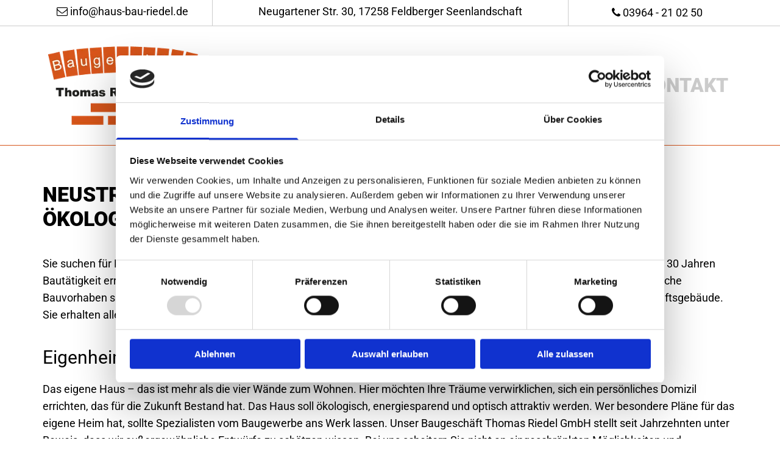

--- FILE ---
content_type: text/html; charset=UTF-8
request_url: https://www.haus-bau-riedel.de/neustrelitz
body_size: 6232
content:
<!DOCTYPE html> <html lang="de" data-currency="USD" data-lang="de" data-countrycode="de_DE" data-rHash="9ba5a868c102bc1ec13951df4a66f784" dir="auto" data-cookiebot="true"> <head> <meta charset="UTF-8"/> <script>window.addEventListener("CookiebotOnDialogInit",function(){if (Cookiebot.getDomainUrlParam("autoAcceptCookies") === "true")Cookiebot.setOutOfRegion();});</script><script async fetchpriority="high" id="Cookiebot" src="https://consent.cookiebot.com/uc.js" data-cbid="9a071f81-a10d-4539-9fdc-c4e69685f979" data-blockingmode="auto" data-culture="de" type="text/javascript"></script><title>Ihr Bauunternehmen in Neustrelitz</title><meta name="keywords" content="Bauunternehmen"><meta name="description" content="Wer ein erfahrenes Bauunternehmen nahe Neustrelitz für sein Bauprojekt braucht, ist fündig geworden. Das Baugeschäft Thomas Riedel GmbH ist bereits seit mehreren Jahrzehnten auf dem Markt etabliert."><meta property="og:type" content="website"><meta property="og:title" content="Ihr Bauunternehmen in Neustrelitz"><meta property="og:url" content="https://www.haus-bau-riedel.de/neustrelitz"><meta property="og:description" content="Wer ein erfahrenes Bauunternehmen nahe Neustrelitz für sein Bauprojekt braucht, ist fündig geworden. Das Baugeschäft Thomas Riedel GmbH ist bereits seit mehreren Jahrzehnten auf dem Markt etabliert."><meta property="og:image" content="https://www.haus-bau-riedel.de"><link rel='canonical' href='https://www.haus-bau-riedel.de/neustrelitz'/><meta name="viewport" content="width=device-width, initial-scale=1"><link rel='shortcut icon' type='image/x-icon' href='/uploads/ZSs6PwL0/favicon.ico'/><link rel="preload" href="https://css-fonts.eu.extra-cdn.com/css?family=Roboto:300,500&display=swap" as="style"><link href="https://css-fonts.eu.extra-cdn.com/css?family=Roboto:300,500&display=swap" rel="stylesheet"><link rel="stylesheet" href="https://site-assets.cdnmns.com/108ab34d214b6bd35fa24bb0b75a9731/css/cookiebotVideoPlaceholder.css?1766141386451"><link rel="stylesheet" href="https://site-assets.cdnmns.com/108ab34d214b6bd35fa24bb0b75a9731/css/cookiebotOverrideSwiftTop.css?1766141386451"><link rel="stylesheet" href="https://site-assets.cdnmns.com/108ab34d214b6bd35fa24bb0b75a9731/css/grids.css?1766141386451"><link rel="stylesheet" href="https://site-assets.cdnmns.com/108ab34d214b6bd35fa24bb0b75a9731/css/hcaptcha.css?1766141386451"><link rel="stylesheet" href="/assets/user-style.css?1756296667"><link rel="stylesheet" id="style_site" href="/assets/sitestyle.css?1756296667"><link rel="stylesheet" href="https://site-assets.cdnmns.com/108ab34d214b6bd35fa24bb0b75a9731/css/external-libs.css?1766141386451"><!--[if lt IE 9]><script src="https://site-assets.cdnmns.com/108ab34d214b6bd35fa24bb0b75a9731/js/html5shiv.js"></script><script src="https://site-assets.cdnmns.com/108ab34d214b6bd35fa24bb0b75a9731/js/respond.js"></script><![endif]--><script>if ('serviceWorker' in navigator){navigator.serviceWorker.getRegistrations().then(function(registrations) { for(registration in registrations) { registration.unregister(); }}); }</script><link rel="preconnect" href="https://site-assets.cdnmns.com/" crossorigin><link rel="preconnect" href="https://fonts.prod.extra-cdn.com/" crossorigin><style id='globalCSS'>.darkspottext, .darksmallspottext { text-shadow: 2px 2px 4px #ffffff, 2px -2px 4px #ffffff, -2px 2px 4px #ffffff, -2px -2px 4px #ffffff; } #m2641 { overflow: hidden; }</style><script type="text/javascript" language="JavaScript"> function toggleMe(a){ var e=document.getElementById(a); if(!e)return true; if(e.style.display=="none"){ e.style.display="block"; } else { e.style.display="none"; } return true; } </script> <link rel="stylesheet" href="https://maxcdn.bootstrapcdn.com/font-awesome/4.5.0/css/font-awesome.min.css"> <script src="https://ajax.googleapis.com/ajax/libs/jquery/3.2.1/jquery.min.js"></script> <script> var gaProperty = 'UA-60604993-28'; var disableStr = 'ga-disable-' + gaProperty; if (document.cookie.indexOf(disableStr + '=true')> -1) { window[disableStr] = true; } function gaOptout() { document.cookie = disableStr + '=true; expires=Thu, 31 Dec 2099 23:59:59 UTC; path=/'; window[disableStr] = true; } </script> <script src="https://wwa.wipe.de/wwa.js"></script> <script> var wa$ = _WWA_.getAnalyzer("heisehomepages"); wa$.setPageItem({ cid: "30198612", oid: "2167000", na: "Baugeschäft Thomas Riedel GmbH", oat: "Homepage", dn: "Heise Homepage" }); wa$.logPageView(); </script> <meta property="og:image" content="/uploads/60yo5cLA/599x0_365x0/get.png"> <script>window.ASSETSURL='https://site-assets.cdnmns.com/108ab34d214b6bd35fa24bb0b75a9731';</script></head> <body id="p9093" data-dateformat='d/m/Y' data-enableFocusIndication data-req="lazyload,quicklink"> <div class="skipNavigation"> <a class="skipNavigationLink" aria-label="Zum Inhalt springen" title="Zum Inhalt springen" href="javascript:void(0)">Zum Inhalt springen</a> </div> <div id="r5001" class="row designRow"> <div class="container container-fluid"><div class="col col-sm-12"> <header><div id="r3894" class="row "> <div class="container container-fixed "><div id="c2559" class="col col col col-lg-3 col-md-6 col-sm-12 hidden-sm flexCol"><div id="m3280" class="module autospacer"></div> <div class="flexWrap"> <div id="m2854" class="module text"><p class="bodytext" style="text-align: center;"><span class="iconfont" style="font-weight: inherit; background-color: rgba(255, 255, 255, 0);"></span>&nbsp;info@haus-bau-riedel.de<br></p></div> </div> <div id="m1346" class="module autospacer"></div> </div> <div id="c3125" class="col col col col-sm-7 hidden-sm col-lg-6 col-md-6 hidden-md flexCol"><div id="m1475" class="module autospacer"></div> <div class="flexWrap"> <div id="m3789" class="module text"><p class="bodytext" style="text-align: center;">Neugartener Str. 30,&nbsp;17258&nbsp;Feldberger Seenlandschaft</p></div> </div> <div id="m1214" class="module autospacer"></div> </div> <div id="c2268" class="col col-lg-3 col-md-6 col-sm-12 flexCol"><div id="m2892" class="module autospacer"></div> <div class="flexWrap"> <div id="m1603" class="module text"><p class="bodytext" style="text-align: center;"><span><span class="iconfont"></span></span>&nbsp;03964 - 21 02 50</p></div> </div> <div id="m1535" class="module autospacer"></div> </div> </div> </div> <div id="r5000" class="row "> <div class="container container-fixed colsStack"><div id="c5000" class="col col-md-4 col-lg-3 col-sm-10 flexCol"><div id="m3175" class="module autospacer"></div> <div class="flexWrap"> <a href="/"  title="Startseite" aria-label="Startseite" class="imageModuleWrap" id="w_m4288" data-track-event="click" data-track-action="internal_link_clicked"> <img src="[data-uri]" alt="" data-author="" width="500" height="296" fetchpriority="high"/> <noscript data-lazyload-src="/uploads/60yo5cLA/500x0_320x0/get.png" data-lazyload-id="m4288" data-lazyload-class="module image" data-lazyload-alt="" data-req="" data-settings="enablehover=false,showelement=none,hovertransition=slowFadeIn"> <img id="m4288" class="module image" src="/uploads/60yo5cLA/500x0_320x0/get.png" alt="" width="500" height="296" data-author="" fetchpriority="high"/> </noscript> </a> </div> <div id="m4279" class="module autospacer"></div> </div> <div id="c4354" class="col col-md-8 col-lg-9 col-sm-2 flexCol"><div id="m4218" class="module autospacer"></div> <div class="flexWrap"> <nav id="m5000" class="module nav" data-settings="vertical=false,direction=right,push=false,activeParent=false,verticalNav-md=true" aria-label="Navigation" tabindex="-1"> <ul class="navContainer"><li class=" hidden-lg"> <a href="/" data-track-event="click" data-track-action="internal_link_clicked">Home</a> </li><li class=""> <a href="/uber-uns" data-track-event="click" data-track-action="internal_link_clicked">Über uns</a> </li><li class=""> <a href="/leistungen" data-track-event="click" data-track-action="internal_link_clicked">Leistungen</a> </li><li class=""> <a href="/referenzen" data-track-event="click" data-track-action="internal_link_clicked">Referenzen</a> </li><li class=""> <a href="/kontakt" data-track-event="click" data-track-action="internal_link_clicked">Kontakt</a> </li><li class=" hidden-lg"> <a href="/datenschutz-und-impressum" data-track-event="click" data-track-action="internal_link_clicked">Datenschutz und Impressum</a> </li><li class=" hidden-lg hidden-md hidden-sm"> <a href="/lychen" data-track-event="click" data-track-action="internal_link_clicked">Lychen</a> </li><li class=" hidden-lg hidden-md hidden-sm"> <a href="/neubrandenburg" data-track-event="click" data-track-action="internal_link_clicked">Neubrandenburg</a> </li><li class=" hidden-lg hidden-md hidden-sm active"> <a href="/neustrelitz" data-track-event="click" data-track-action="internal_link_clicked">Neustrelitz</a> </li><li class=" hidden-lg hidden-md hidden-sm"> <a href="/friedland" data-track-event="click" data-track-action="internal_link_clicked">Friedland</a> </li><li class=" hidden-lg hidden-md hidden-sm"> <a href="/prenzlau" data-track-event="click" data-track-action="internal_link_clicked">Prenzlau</a> </li></ul> </nav></div> <div id="m4149" class="module autospacer"></div> </div> </div> </div> </header><div id="r5002" role="main" class="row designRow"> <div class="container container-fluid"><div class="col col-sm-12"><div class="row "> <div class="container container-fixed"><div class="col col-sm-12"><div id="m1493" class="module text"><h1 class="headline">Neustrelitz - Bauunternehmen für Neubau, Sanierung, ökologisches Bauen</h1></div> <div id="m2330" class="module text"><p class="bodytext">Sie suchen für Neustrelitz ein Bauunternehmen, das Ihre Architektenpläne 1 zu 1 in hoher Qualität zuverlässig umsetzt? Seit über 30 Jahren Bautätigkeit errichten wir vom Baugeschäft Thomas Riedel GmbH Gebäude nach individuellen Kundenwünschen. Außergewöhnliche Bauvorhaben sind uns nicht fremd. Tatsächlich gehen wir gern ungewöhnliche Wege für ein einzigartiges Wohnhaus oder Geschäftsgebäude. Sie erhalten alle Bauleistungen aus einer Hand ob Rohbau oder schlüsselfertiges Haus.</p><p class="bodytext">&nbsp;</p><p class="subtitle">Eigenheim bauen lassen in Neustrelitz</p><p class="bodytext">Das eigene Haus – das ist mehr als die vier Wände zum Wohnen. Hier möchten Ihre Träume verwirklichen, sich ein persönliches Domizil errichten, das für die Zukunft Bestand hat. Das Haus soll ökologisch, energiesparend und optisch attraktiv werden. Wer besondere Pläne für das eigene Heim hat, sollte Spezialisten vom Baugewerbe ans Werk lassen. Unser Baugeschäft Thomas Riedel GmbH stellt seit Jahrzehnten unter Beweis, dass wir außergewöhnliche Entwürfe zu schätzen wissen. Bei uns scheitern Sie nicht an eingeschränkten Möglichkeiten und Kopfschütteln über Sonderwege der Architektur. Unser Bauunternehmen geht mit Engagement und Begeisterung an Ihren Hausbau und erstellt Ihnen ein Gebäude, das genau Ihren individuellen Vorgaben entspricht. Wir bauen Ihr Haus mit trocken verlegten Wänden aus Natursteinen, verwenden auf Wunsch nicht nur Lehmputze, sondern bauen auch das perfekte Lehmhaus. Für Eigenbau, Innenausbau, Renovierung haben Sie weder Zeit noch Lust? Dann bestellen Sie Ihr neues Heim bei uns schlüsselfertig. Wir führen alle Maßnahmen der Bauvorbereitung aus sowie die Maurer- und Betonarbeiten. Unsere Baufirma koordiniert die verschiedenen Gewerke, sorgt dafür, dass der Terminrahmen eingehalten wird, das Haus außen wie innen Ihren Wünschen entspricht. Jeder Bauabschnitt wird exakt geplant und in höchster Qualität abgeschlossen. Nach Abnahme können Sie das neue Heim direkt beziehen und einrichten. Selbstverständlich haben Sie während der Bauzeit ständig die Übersicht, wie der Bau vorangeht. Sofern nicht ungewöhnliche Umstände das Bauen verzögern, wird Ihr Haus innerhalb des vereinbarten Zeitrahmens pünktlich fertiggestellt.</p><p class="bodytext">&nbsp;</p><p class="subtitle">Sanierung erhält und schafft Wohnraum</p><p class="bodytext">Das eigene Haus – das ist mehr als die vier Wände zum Wohnen. Hier möchten Ihre Träume verwirklichen, sich ein persönliches Domizil errichten, das für die Zukunft Bestand hat. Das Haus soll ökologisch, energiesparend und optisch attraktiv werden. Wer besondere Pläne für das eigene Heim hat, sollte Spezialisten vom Baugewerbe ans Werk lassen. Unser Baugeschäft Thomas Riedel GmbH stellt seit Jahrzehnten unter Beweis, dass wir außergewöhnliche Entwürfe zu schätzen wissen. Bei uns scheitern Sie nicht an eingeschränkten Möglichkeiten und Kopfschütteln über Sonderwege der Architektur. Unser Bauunternehmen geht mit Engagement und Begeisterung an Ihren Hausbau und erstellt Ihnen ein Gebäude, das genau Ihren individuellen Vorgaben entspricht. Wir bauen Ihr Haus mit trocken verlegten Wänden aus Natursteinen, verwenden auf Wunsch nicht nur Lehmputze, sondern bauen auch das perfekte Lehmhaus. Für Eigenbau, Innenausbau, Renovierung haben Sie weder Zeit noch Lust? Dann bestellen Sie Ihr neues Heim bei uns schlüsselfertig. Wir führen alle Maßnahmen der Bauvorbereitung aus sowie die Maurer- und Betonarbeiten. Unsere Baufirma koordiniert die verschiedenen Gewerke, sorgt dafür, dass der Terminrahmen eingehalten wird, das Haus außen wie innen Ihren Wünschen entspricht. Jeder Bauabschnitt wird exakt geplant und in höchster Qualität abgeschlossen. Nach Abnahme können Sie das neue Heim direkt beziehen und einrichten. Selbstverständlich haben Sie während der Bauzeit ständig die Übersicht, wie der Bau vorangeht. Sofern nicht ungewöhnliche Umstände das Bauen verzögern, wird Ihr Haus innerhalb des vereinbarten Zeitrahmens pünktlich fertiggestellt.</p></div> </div> </div> </div> </div> </div> </div> <footer><div id="r1074" class="row "> <div class="container container-fixed "><div class="col col-md-3 col-sm-12 col-lg-3"><div id="m1028" class="module text"><p class="footertext"><span style="font-weight: bold;">Baugeschäft Thomas Riedel GmbH<br></span>Neugartener Str. 30</p><p class="footertext">17258&nbsp;Feldberger Seenlandschaft</p></div> </div> <div class="col col-md-3 col-sm-12 col-lg-3"><div id="m2647" class="module text"><p class="footertext">Telefon:&nbsp;<a data-global="phone"  href="tel:03964-210250" data-track-event="click" data-track-action="phone_link">03964 - 21 02 50</a><a data-global="phone"  href="tel:03964-210250" data-track-event="click" data-track-action="phone_link"></a><span style="font-weight: bold;"></span></p><p class="footertext">E-Mail:&nbsp; &nbsp;<a href="mailto:info@haus-bau-riedel.de" data-track-event="click" data-track-action="email_link">info@haus-bau-riedel.de</a><a href="mailto:info@haus-bau-riedel.de" data-track-event="click" data-track-action="email_link"></a><br><br></p></div> </div> <div class="col col col-md-3 col-sm-12 col-lg-3 hidden-sm"><div id="m2147" class="module text"><p class="footertext"><a href="/" data-track-event="click" data-track-action="internal_link_clicked"><span class="iconfont "></span>&nbsp;Startseite</a></p><p class="footertext"><a href="/kontakt" data-track-event="click" data-track-action="internal_link_clicked"><span class="iconfont "></span>&nbsp;Kontakt</a></p><p class="footertext"><a href="/datenschutz-und-impressum" data-track-event="click" data-track-action="internal_link_clicked"><span class="iconfont "></span>&nbsp;Datenschutz und Impressum</a></p><p class="footertext">&nbsp;</p><p class="footertext"><a href="/lychen" data-track-event="click" data-track-action="internal_link_clicked"> <span class="iconfont "></span> Lychen </a></p><p class="footertext"><a href="/neustrelitz" data-track-event="click" data-track-action="internal_link_clicked"><span class="iconfont "></span> Neustrelitz</a><br><a href="/neubrandenburg" data-track-event="click" data-track-action="internal_link_clicked"><span class="iconfont "></span> Neubrandenburg</a><br><a href="/friedland" data-track-event="click" data-track-action="internal_link_clicked"><span class="iconfont "></span> Friedland</a><br><a href="/prenzlau" data-track-event="click" data-track-action="internal_link_clicked"><span class="iconfont "></span> Prenzlau</a></p></div> </div> <div class="col col-md-3 col-sm-12 col-lg-3"><div id="m2996" class="module text"><p class="bodytext">Bürozeiten</p></div> <div class="module openinghours" id="m3660"> <p class="day clear bodytext"> <span class="dayLabel">Montag</span> <span class="ranges"> <span>07:00 - 16:00</span> </span> </p> <p class="day clear bodytext"> <span class="dayLabel">Dienstag</span> <span class="ranges"> <span>07:00 - 16:00</span> </span> </p> <p class="day clear bodytext"> <span class="dayLabel">Mittwoch</span> <span class="ranges"> <span>07:00 - 16:00</span> </span> </p> <p class="day clear bodytext"> <span class="dayLabel">Donnerstag</span> <span class="ranges"> <span>07:00 - 16:00</span> </span> </p> <p class="day clear bodytext"> <span class="dayLabel">Freitag</span> <span class="ranges"> <span>07:00 - 15:00</span> </span> </p> <p class="subtitle specialDayTitle"></p> </div> </div> </div> </div> </footer> </div> </div> </div> <a href='#' data-req="scrollTop" class='scrollIcon hidden bottom_right' aria-label="Zum Anfang der Seite gehen" data-track-event="click" data-track-action="internal_link_clicked"> <span></span> </a><script async data-cookieconsent="ignore" nomodule src="https://site-assets.cdnmns.com/108ab34d214b6bd35fa24bb0b75a9731/js/loader-polyfills.js?1766141386451"></script><script async data-cookieconsent="ignore" src="https://site-assets.cdnmns.com/108ab34d214b6bd35fa24bb0b75a9731/js/loader.js?1766141386451"></script><script type='application/ld+json'>{"@context":"http://schema.org","@type":"LocalBusiness","@id":"https://www.haus-bau-riedel.de/#global_business","name":"Baugesch\u00e4ft Thomas Riedel GmbH","address":{"@type":"PostalAddress","streetAddress":"Neugartener Str. 30","addressLocality":"Feldberger Seenlandschaft","addressRegion":"CO","postalCode":"17258","addressCountry":"Country"},"email":"info@haus-bau-riedel.de","faxNumber":"0 39 64 - 21 04 07","telephone":"03964 - 21 02 50","url":"https://www.haus-bau-riedel.de","openingHoursSpecification":[{"@type":"OpeningHoursSpecification","dayOfWeek":"http://schema.org/Monday","opens":"07:00","closes":"16:00"},{"@type":"OpeningHoursSpecification","dayOfWeek":"http://schema.org/Tuesday","opens":"07:00","closes":"16:00"},{"@type":"OpeningHoursSpecification","dayOfWeek":"http://schema.org/Wednesday","opens":"07:00","closes":"16:00"},{"@type":"OpeningHoursSpecification","dayOfWeek":"http://schema.org/Thursday","opens":"07:00","closes":"16:00"},{"@type":"OpeningHoursSpecification","dayOfWeek":"http://schema.org/Friday","opens":"07:00","closes":"15:00"}],"makesOffer":[{"@type":"Offer","url":"","price":"","description":"","name":""}],"logo":"https://www.haus-bau-riedel.de/uploads/logo3_temp.png"}</script><!-- Cookiebot: Google consent mode v2 defaults --> <script type='text/javascript' data-cookieconsent='ignore'> window.dataLayer = window.dataLayer || []; function gtag(){dataLayer.push(arguments);} gtag('consent', 'default', { 'ad_storage': 'denied', 'analytics_storage': 'denied', 'ad_user_data': 'denied', 'ad_personalization': 'denied', 'functionality_storage': 'denied', 'personalization_storage': 'denied', 'security_storage': 'granted', 'wait_for_update': 500, }); gtag("set", "ads_data_redaction", true); gtag("set", "url_passthrough", false); </script><!-- Mono global site tag (gtag.js) - Google Analytics --> <script async type='text/plain' data-cookieconsent='statistics' src='https://www.googletagmanager.com/gtag/js?id=G-4NKZ5YRDSB'></script> <script type='text/plain' data-cookieconsent='statistics'> window.dataLayer = window.dataLayer || []; function gtag(){dataLayer.push(arguments);} gtag('js', new Date()); gtag('config', 'G-4NKZ5YRDSB', { 'anonymize_ip': true, 'send_page_view': false, 'custom_map': {'dimension1': 'monoSiteId', 'dimension2': 'monoRendering'} }); gtag('event', 'monoAction', { 'monoSiteId': '1044685', 'monoRendering': 'website'}); gtag('event', 'page_view', { 'monoSiteId': '1044685', 'monoRendering': 'website'}); var _mtr = _mtr || []; _mtr.push(['addTracker', function (action) { gtag('event', action, { 'send_to': 'G-4NKZ5YRDSB', 'event_label': 'monoAction', 'monoSiteId': '1044685', 'monoRendering': 'website' }); }]); _mtr.push(['addRawTracker', function() { gtag.apply(gtag,arguments); }]); </script> </body> </html>

--- FILE ---
content_type: text/css
request_url: https://www.haus-bau-riedel.de/assets/sitestyle.css?1766141386451
body_size: 6061
content:
.headline { font-size:34px; line-height:1.2em; letter-spacing:0em; margin-bottom:20px; text-transform:uppercase; font-weight:800;} .headline a:hover { text-decoration:underline;} nav { text-align:center;} nav > ul li > a { color:rgb(204, 204, 204); font-size:32px; font-weight:800;} nav:before { font-size:30px; color:rgb(0, 0, 0);} nav > ul > li > ul a { font-size:14px; color:rgb(0, 0, 0);} nav > ul li > a:hover { color:rgb(214, 84, 27);} nav > ul li.active > a { color:rgb(214, 84, 27);} nav > ul li a { padding-top:4px; padding-right:0px; padding-bottom:5px; padding-left:0px; margin-top:0px; margin-right:0px; margin-left:30px; text-transform:uppercase; background-color:rgba(255, 255, 255, 0);} nav > ul > li > ul li a { background-color:rgb(241, 241, 241); border-color:rgb(255, 255, 255); margin-bottom:0px; border-bottom-width:1px; padding-left:10px; padding-right:10px; padding-top:10px; padding-bottom:10px; margin-left:0px;} nav > ul > li > ul li.active > a { color:rgb(214, 84, 27); border-color:rgb(255, 255, 255);} nav.opened-menu > ul { background-color:rgb(255, 255, 255);} nav > ul .closeBtn { color:rgb(204, 204, 204);} nav > ul > li > ul a:hover { color:rgb(214, 84, 27);} .nav .navIcon.fa { padding-right:10px; padding-bottom:2px;} nav > ul > li > ul li a:hover { border-color:rgb(255, 255, 255); background-color:rgb(255, 255, 255);} .subtitle { font-size:30px; line-height:1.2em; letter-spacing:0em; margin-bottom:20px;} .preamble { font-size:24px; line-height:1.4em; letter-spacing:0em; margin-bottom:5px;} .bodytext { line-height:1.6em; margin-bottom:5px; font-size:18px;} .smalltext { line-height:1.6em; letter-spacing:0em; font-size:16px; margin-bottom:5px;} body { color:rgb(0, 0, 0); font-size:16px; font-family:Roboto; line-height:1.6em; font-weight:400; background-color:rgb(255, 255, 255);} body a { text-decoration:none; color:rgb(214, 84, 27);} body a:hover { color:rgb(251, 145, 98);} .button { margin-bottom:40px; border-radius:3px; font-weight:400; color:rgb(255, 255, 255); background-color:rgb(214, 84, 27); padding-top:19px; padding-right:30px; padding-bottom:20px; padding-left:30px; border-top-width:0px; border-left-width:0px; border-bottom-width:0px; border-right-width:0px; line-height:1em; border-top-left-radius:0px; border-top-right-radius:0px; border-bottom-right-radius:0px; border-bottom-left-radius:0px; text-transform:uppercase;} .button:hover { background-color:rgb(0, 0, 0); color:rgb(255, 255, 255);} .button .buttonIcon.fa { margin-right:10px;} .form { margin-bottom:40px; padding-top:0px; padding-right:0px; padding-bottom:0px; padding-left:0px;} .form label { padding-bottom:0px; margin-bottom:10px; line-height:1.2em;} .form input[type=text],.form textarea,.form select { border-radius:3px; border-color:rgb(214, 84, 27); color:rgb(69, 69, 69); font-size:14px; padding-top:12px; padding-right:10px; padding-bottom:12px; padding-left:10px; margin-top:0px; margin-right:0px; margin-left:0px; background-color:rgb(255, 255, 255); border-top-width:1px; border-left-width:1px; border-bottom-width:1px; border-right-width:1px; margin-bottom:10px; border-top-left-radius:0px; border-top-right-radius:0px; border-bottom-right-radius:0px; border-bottom-left-radius:0px;} .form input[type=submit] { margin-bottom:0px; margin-top:20px;} .form2 label { color:rgb(255, 255, 255); text-align:center;} .form2 input[type=text],.form2 textarea,.form2 select { background-color:rgb(204, 204, 204); border-color:rgb(255, 255, 255); color:rgb(0, 0, 0);} .form2 input[type=submit] { color:rgb(0, 0, 0); background-color:rgb(255, 255, 255); display:table; margin-left:auto; margin-right:auto;} .form2 input[type=submit]:hover { color:rgb(255, 255, 255); background-color:rgb(0, 0, 0);} .form .subtitle { margin-top:20px;} .form2 .subtitle { color:rgb(255, 255, 255);} .form input[type=checkbox]+span,.form input[type=radio]+span,.form .form_option input[type=checkbox]+label:not([class*="optin"]) { line-height:1.6em; margin-left:0px; margin-bottom:20px; margin-right:20px;} .text { margin-bottom:40px; padding-top:0px; padding-right:0px; padding-bottom:0px; padding-left:0px;} .image { margin-bottom:40px; padding-top:0px; padding-right:0px; padding-bottom:0px; padding-left:0px;} .map { margin-bottom:40px;} .gallery { margin-bottom:40px;} .row { padding-top:60px; padding-right:30px; padding-bottom:20px; padding-left:30px; background-color:rgb(255, 255, 255);} .col { margin-bottom:0px; padding-left:15px; padding-right:15px; margin-top:0px; padding-bottom:0px;} .custom1 { line-height:1.1em; margin-bottom:5px; font-size:50px; text-align:center; font-weight:800; text-transform:uppercase; color:rgba(255, 255, 255, 0);} .custom1 a { color:rgb(251, 145, 98);} .custom1 a:hover { color:rgb(251, 145, 98);} .custom2 { line-height:1.2em; margin-bottom:5px; color:rgba(255, 255, 255, 0); font-size:28px; text-align:center;} .custom2 a { color:rgb(251, 145, 98);} .custom2 a:hover { color:rgb(251, 145, 98);} .custom4 { color:rgba(255, 255, 255, 0); font-size:26px; line-height:1.2em; text-align:left; margin-bottom:20px;} .custom4 a { color:rgb(251, 145, 98);} .custom4 a:hover { color:rgb(251, 145, 98);} .custom5 { color:rgba(255, 255, 255, 0); font-size:22px; line-height:1.2em; text-align:left; margin-bottom:5px;} .custom5 a { color:rgb(251, 145, 98);} .custom5 a:hover { color:rgb(251, 145, 98);} .custom3 { margin-bottom:20px; color:rgba(255, 255, 255, 0); font-size:32px; line-height:1.2em; text-align:left;} .custom3 a { color:rgb(251, 145, 98);} .custom3 a:hover { color:rgb(251, 145, 98);} .smallsubtitle { font-size:26px; line-height:1.2em; margin-bottom:5px;} .spottext { font-size:70px; line-height:1.1em; text-align:center; margin-bottom:5px; letter-spacing:0em; text-transform:uppercase; color:rgb(255, 255, 255); font-weight:800;} .spottext a { color:rgb(251, 145, 98);} .spottext a:hover { color:rgb(251, 145, 98);} .footertext { font-size:14px; line-height:1.6em; margin-bottom:0px;} .companyname { font-size:20px; text-align:center; line-height:1.2em; text-transform:uppercase;} .companyname a { color:rgb(0, 0, 0);} .companyname a:hover { color:rgb(0, 0, 0);} .smallspottext { line-height:1.2em; text-align:center; font-size:32px; margin-bottom:5px; text-transform:uppercase; color:rgb(255, 255, 255);} .smallspottext a { color:rgb(251, 145, 98);} .smallspottext a:hover { color:rgb(251, 145, 98);} .locale { text-align:left;} .locale ul li a { transition:all 0.25s ease-in 0s; color:rgb(64, 64, 64); font-size:14px;} .locale ul li { padding-top:5px; padding-right:20px; padding-bottom:5px; border-right-width:1px; border-color:rgb(204, 204, 204); text-align:left;} .locale ul li a:hover { color:rgb(64, 64, 64);} .locale ul li.active a { color:rgb(64, 64, 64);} .locale ul li:hover { border-color:rgb(204, 204, 204);} .locale ul li.active { border-color:rgb(204, 204, 204);} .button2 { font-size:18px; line-height:1em; margin-bottom:40px; border-radius:3px; color:rgb(255, 255, 255); display:table; margin-left:auto; margin-right:auto; padding-top:22px; padding-right:40px; padding-bottom:23px; padding-left:40px; border-top-width:0px; border-right-width:0px; border-bottom-width:0px; border-left-width:0px; border-color:rgba(198, 198, 20, 0); background-color:rgb(0, 0, 0); border-top-left-radius:0px; border-top-right-radius:0px; border-bottom-right-radius:0px; border-bottom-left-radius:0px;} .button2:hover { color:rgb(0, 0, 0); border-color:rgba(198, 198, 20, 0); background-color:rgb(255, 255, 255);} .button2 .buttonIcon.fa { margin-right:10px;} .divider { border-top-width:1px; border-color:rgb(204, 204, 204); width:100%; display:table; margin-left:auto; margin-right:auto;} .singlePost .divider { margin-bottom:40px;} .socialmedia { text-align:right; font-size:18px;} .socialmedia li { margin-left:0px; margin-bottom:10px; margin-right:10px; background-color:rgb(214, 84, 27); border-top-left-radius:100px; border-top-right-radius:100px; border-bottom-right-radius:100px; border-bottom-left-radius:100px; border-color:rgba(120, 97, 6, 0); border-top-width:4px; border-right-width:4px; border-bottom-width:4px; border-left-width:4px;} .socialmedia li:hover { background-color:rgb(143, 52, 12);} .socialmedia li a { color:rgb(255, 255, 255); width:30px; height:30px;} .socialmedia li a:hover { color:rgb(255, 255, 255);} .paymenticons li { padding-bottom:0px; margin-bottom:10px; margin-left:0px; padding-left:0px; margin-right:10px;} .paymenticons { text-align:left;} .linklist { padding-bottom:0px; padding-left:0px; margin-bottom:40px; margin-top:0px; background-color:rgba(241, 241, 241, 0);} .linklist a { margin-bottom:1px; background-color:rgba(241, 241, 241, 0); padding-top:10px; padding-right:10px; padding-bottom:10px; padding-left:10px;} .linklist a:hover { background-color:rgba(241, 241, 241, 0); color:rgb(143, 52, 12);} .linklist .listIcon { border-top-width:3px; border-right-width:20px;} .breadcrumb li a { margin-bottom:10px; margin-left:10px; margin-right:10px;} .cart { display:table; margin-left:auto; margin-right:0; margin-bottom:0px; padding-top:3px;} .cart .cartBtn { color:rgb(0, 0, 0); font-size:20px;} .cart .cartAmount { font-size:12px; color:rgb(255, 255, 255); background-color:rgb(214, 84, 27); width:16px; height:16px; margin-left:-5px; border-top-left-radius:100px; border-top-right-radius:100px; border-bottom-right-radius:100px; border-bottom-left-radius:100px; margin-top:-8px;} .cart .checkoutBtn { margin-bottom:0px;} .cart .title { margin-bottom:20px;} .cart .subTotalText { margin-top:0px;} .cart .subTotal { margin-bottom:10px; margin-top:5px;} .cart .cartContents { background-color:rgb(255, 255, 255); border-color:rgb(241, 241, 241); border-top-width:1px; border-right-width:1px; border-bottom-width:1px; border-left-width:1px;} .cart .divider { margin-bottom:10px;} .cart .cartBtn:hover { color:rgb(0, 0, 0);} .search { display:table; margin-left:auto; margin-right:0;} .search .searchicon { color:rgb(255, 255, 255); width:16px; height:16px; border-top-left-radius:100px; border-top-right-radius:100px; border-bottom-right-radius:100px; border-bottom-left-radius:100px; font-size:16px; margin-bottom:0px;} .review { margin-bottom:40px; background-color:rgb(241, 241, 241); padding-top:40px; padding-right:40px; padding-bottom:40px; padding-left:40px;} .review .reviewName { text-align:center; margin-bottom:10px;} .review .reviewDescription { text-align:center; margin-bottom:10px;} .review .reviewRating { text-align:center;} .review .reviewRating .star { margin-right:5px; margin-left:5px; margin-bottom:0px; padding-bottom:0px;} .review .authorDate { text-align:center; margin-top:10px;} .businesscard .businesscardImage { border-bottom-width:25px;} .businesscard .divider1 { margin-top:15px; margin-bottom:10px;} .businesscard .divider2 { margin-top:15px; margin-bottom:15px;} .businesscard .divider3 { margin-top:15px; margin-bottom:15px;} .businesscard .divider4 { margin-top:5px; margin-bottom:15px;} .businesscard .dbcIcon { border-right-width:20px; border-left-width:10px; margin-top:0px;} .businesscard .dbcLinkIcon { border-left-width:10px; border-right-width:20px;} .businesscard .businesscardLinks { text-align:left;} .businesscard .businesscardLinks li a { padding-top:0px; margin-top:0px;} .html { margin-bottom:40px;} .blog .details { padding-top:0px; margin-top:20px; margin-bottom:20px; padding-left:0px; padding-right:0px;} .blog .readMore { margin-top:20px; color:rgb(214, 84, 27); background-color:rgba(15, 174, 134, 0); padding-left:0px; padding-right:0px; padding-top:10px;} .blog { background-color:rgba(255, 255, 255, 0); padding-left:0px;} .blog .title { padding-left:0px; padding-right:0px;} .blog .shortDescription { padding-left:0px; padding-right:0px;} .blog li .textContainer { padding-left:30px; padding-right:30px; padding-top:10px; margin-bottom:0px;} .blog li { background-color:rgb(255, 255, 255);} .blog .readMore:hover { color:rgb(143, 52, 12);} .catalog { margin-bottom:40px;} .catalog .productText { padding-top:10px; margin-left:20px; margin-top:20px; margin-bottom:40px; margin-right:0px;} .catalog .visualTag { text-align:center; text-transform:uppercase; padding-top:7px; padding-right:7px; padding-bottom:7px; padding-left:7px;} .catalog .name a { color:rgb(0, 0, 0);} .catalog .name a:hover { color:rgb(64, 64, 64);} .catalog .price { color:rgb(0, 0, 0); text-align:center; margin-bottom:0px;} .catalog li { background-color:rgb(255, 255, 255);} .catalog .name { text-align:center;} .emailshare a { margin-bottom:20px;} .openinghours .specialDayTitle { margin-top:40px;} .openinghours { margin-bottom:40px;} .openinghours .dayLabel { margin-bottom:0px;} .offers { margin-bottom:40px; background-color:rgb(241, 241, 241); padding-top:40px; padding-right:40px; padding-bottom:40px; padding-left:40px;} .offers .button { margin-bottom:0px; margin-top:20px; display:table; margin-left:auto; margin-right:auto;} .offers .offerName { text-align:center; margin-bottom:10px;} .offers .offerDescription { text-align:center;} .offers .offerPrice { text-align:center; margin-bottom:10px; margin-top:10px;} .offers .validFrom { text-align:center;} .offers .validThrough { text-align:center;} .offerPrice { font-weight:400;} .list { margin-bottom:40px;} .list .listIcon { font-size:18px; width:25px; height:25px; margin-right:10px;} .video { margin-bottom:40px;} .singleProduct .gallery .visualTag { text-align:center; font-size:21px; text-transform:uppercase; padding-top:10px; padding-right:10px; padding-bottom:10px; padding-left:10px;} .singleProduct .divider { margin-bottom:20px; margin-top:0px;} .singleProduct .oldprice { margin-right:20px; text-align:right;} .pricelist { margin-bottom:40px;} .pricelist li { margin-bottom:20px;} .pricelist .listImg { margin-bottom:10px; max-width:100%; margin-top:0px;} .pricelist .itemdescription { margin-bottom:30px;} .pricelist .listTitle { margin-bottom:30px;} .checkout .divider { margin-bottom:20px;} .checkout .descriptivetext { padding-bottom:20px;} .checkout .infolabel { padding-bottom:10px; font-size:15px; margin-right:20px;} .checkout .form input[type=text],.checkout .form textarea,.checkout .form select { margin-bottom:20px;} .verticalnav { margin-bottom:40px;} .verticalnav > li > a { color:rgb(214, 84, 27); margin-bottom:10px;} .verticalnav > li > a:hover { color:rgb(251, 145, 98);} nav > li.active > a { color:rgb(251, 145, 98);} .verticalnav > li > ul a { color:rgb(214, 84, 27);} .verticalnav > li > ul a:hover { color:rgb(251, 145, 98);} .verticalnav > li > ul li.active > a { color:rgb(251, 145, 98);} .verticalnav > li > ul li a { margin-bottom:10px;} .verticalnav .verticalnavIcon.fa { margin-right:10px;} .singlePost .blogShare { margin-bottom:40px;} .imagelist { margin-bottom:40px;} .facebookpage { margin-bottom:40px;} .instagramembed { margin-bottom:40px;} .googleplusone { margin-bottom:40px;} .openinghours2 { margin-bottom:40px;} .shopfilter .shop_filter { background-color:rgb(241, 241, 241); padding-top:10px; padding-left:20px; padding-right:20px;} .shopfilter .filter_label { color:rgb(0, 0, 0);} .shopfilter label { color:rgb(0, 0, 0);} .shopfilter .price-text { color:rgb(0, 0, 0); font-size:14px;} .shopfilter .clearSelection { color:rgb(0, 0, 0); line-height:2.45em; font-size:12px;} .shopfilter .ui-slider { background-color:rgb(204, 204, 204);} .shopfilter .ui-slider-range { background-color:rgb(214, 84, 27);} .shopfilter .ui-slider-handle { background-color:rgb(255, 255, 255); border-color:rgb(204, 204, 204);} .shopfilter { background-color:rgba(0, 0, 0, 0);} .scrollIcon { background-color:rgb(143, 52, 12); border-top-left-radius:70px; border-top-right-radius:70px; border-bottom-right-radius:70px; border-bottom-left-radius:70px;} .scrollIcon span:before { color:rgb(255, 255, 255);} .scrollIcon:hover { background-color:rgb(214, 84, 27);} .lightbox-image .lightbox-caption { color:rgb(255, 255, 255); margin-top:0px; margin-right:0px; margin-bottom:0px; margin-left:0px;} .modal { background-color:rgb(241, 241, 241); border-color:rgb(214, 84, 27); border-top-width:4px; border-right-width:4px; border-bottom-width:4px; border-left-width:4px; padding-top:40px; padding-right:40px; padding-bottom:40px; padding-left:40px;} .engagement.modal .bodytext { text-align:center; padding-bottom:20px;} .engagement.modal .headline { text-align:center;} .engagement.modal .button, .engagement.modal input[type=submit] { text-align:left; display:table; margin-left:auto; margin-right:auto;} .engagement.modal .closeBtn { width:20px; font-size:29px; background-color:rgba(40, 197, 250, 0);} .engagement.modal .closeBtn:hover { color:rgb(143, 52, 12);} .engagement.thinbar { background-color:rgb(241, 241, 241); border-color:rgb(214, 84, 27); border-top-width:0px; border-right-width:0px; border-bottom-width:10px; border-left-width:0px; padding-top:60px; padding-right:30px; padding-bottom:30px; padding-left:30px;} .engagement.thinbar .headline { text-align:center;} .engagement.thinbar .bodytext { text-align:center; margin-bottom:40px;} .engagement.thinbar .button { text-align:left; text-transform:none; display:table; margin-left:auto; margin-right:auto;} .engagement.thinbar .closeBtn { font-size:30px;} .cornerbox { background-color:rgb(241, 241, 241); border-color:rgb(214, 84, 27); border-top-width:10px; border-right-width:10px; border-bottom-width:10px; border-left-width:10px; padding-top:60px; padding-right:30px; padding-bottom:30px; padding-left:30px; margin-top:40px; margin-right:40px; margin-bottom:40px; margin-left:40px;} .engagement.cornerbox .bodytext { padding-bottom:30px; text-align:center;} .engagement.cornerbox .button, .engagement.cornerbox input[type=submit] { text-align:left; display:table; margin-left:auto; margin-right:auto;} .engagement.cornerbox .headline { text-align:center;} .iconlist .iconItem { font-size:44px;} .iconlist li a { color:rgb(251, 145, 98);} .iconlist li a:hover { color:rgb(251, 145, 98);} .iconlist li { background-color:rgba(0, 155, 207, 0); width:50px; height:50px; border-top-left-radius:0px; border-top-right-radius:0px; border-bottom-right-radius:0px; border-bottom-left-radius:0px; color:rgb(214, 84, 27);} .iconlist { text-align:left;} .accordion { margin-top:0px; margin-bottom:40px;} .accordion .itemTitle { background-color:rgb(241, 241, 241); border-top-width:1px; border-right-width:0px; border-bottom-width:0px; border-left-width:0px; border-color:rgb(204, 204, 204); padding-top:20px; padding-right:30px; padding-bottom:20px; padding-left:20px;} .accordion .itemTitle:hover { background-color:rgb(241, 241, 241); border-color:rgb(204, 204, 204);} .accordion li.active .itemTitle { background-color:rgb(241, 241, 241); border-color:rgb(204, 204, 204);} .accordion .itemContent { border-color:rgb(241, 241, 241); border-top-width:1px; border-right-width:1px; border-bottom-width:1px; border-left-width:1px; padding-top:30px; padding-right:30px; padding-bottom:30px; padding-left:30px; margin-bottom:20px;} .accordion .button { margin-top:40px; margin-bottom:20px; display:table; margin-left:auto; margin-right:0;} .accordion .itemIcon { margin-right:10px; margin-left:10px;} .accordion li { margin-top:0px; margin-right:0px; margin-bottom:0px; margin-left:0px;} .accordion .image { margin-bottom:20px; margin-top:0px;} .hoverOverlay { background-color:rgba(161, 57, 14, 0.8);} .hoverOverlay .hoverIcon { width:70px; height:70px; font-size:70px; color:rgb(214, 84, 27);} .hoverOverlay .hoverText { color:rgb(255, 255, 255); text-align:center; font-size:26px;} .custom6 { color:rgba(255, 255, 255, 0); line-height:1.2em; font-size:20px;} .custom7 { color:rgba(255, 255, 255, 0); line-height:1.6em;} .custom8 { color:rgba(255, 255, 255, 0); line-height:1.6em; font-size:14px;} .darkspottext { font-size:70px; margin-bottom:5px; line-height:1.1em; text-transform:uppercase; text-align:center; font-weight:800; color:rgb(214, 84, 27);} .darksmallspottext { font-size:32px; line-height:1.2em; text-align:center; text-transform:uppercase;} .lightheadline { color:rgb(255, 255, 255); font-size:34px; line-height:1.2em; margin-bottom:20px; font-weight:800; text-transform:uppercase;} .lightheadline a { color:rgb(251, 145, 98);} .lightheadline a:hover { color:rgb(251, 145, 98);} .lightsubtitle { color:rgb(255, 255, 255); font-size:30px; line-height:1.2em; margin-bottom:20px;} .lightsubtitle a { color:rgb(255, 255, 255);} .lightsubtitle a:hover { color:rgb(204, 204, 204);} .lightsmallsubtitle { color:rgb(255, 255, 255); font-size:26px; line-height:1.2em; margin-bottom:5px;} .lightsmallsubtitle a { color:rgb(255, 255, 255);} .lightsmallsubtitle a:hover { color:rgb(204, 204, 204);} .lightpreamble { color:rgb(255, 255, 255); font-size:24px; line-height:1.4em; margin-bottom:5px;} .lightpreamble a { color:rgb(251, 145, 98);} .lightpreamble a:hover { color:rgb(251, 145, 98);} .lightbodytext { color:rgb(255, 255, 255); line-height:1.6em; margin-bottom:5px; font-size:18px;} .lightbodytext a { color:rgb(251, 145, 98);} .lightbodytext a:hover { color:rgb(251, 145, 98);} .lightsmalltext { color:rgb(255, 255, 255); font-size:16px; line-height:1.6em; margin-bottom:5px;} .lightsmalltext a { color:rgb(251, 145, 98);} .lightsmalltext a:hover { color:rgb(251, 145, 98);} .custom9 { color:rgba(255, 255, 255, 0);} .custom10 { color:rgba(255, 255, 255, 0);} .engagement.sticky { margin-left:0px; background-color:rgb(241, 241, 241); margin-bottom:0px; padding-top:20px; padding-right:20px; padding-bottom:40px; padding-left:20px; border-bottom-width:4px; border-color:rgb(214, 84, 27);} .engagement.sticky input[type=text],.engagement.sticky input[type=email],.engagement.sticky textarea,.engagement.sticky select { margin-top:20px;} .opennow .opened { color:rgb(214, 84, 27); text-align:center;} .opennow .closed { color:rgb(64, 64, 64); text-align:center;} .button3 { color:rgb(0, 0, 0); background-color:rgb(255, 255, 255);} .button3:hover { color:rgb(255, 255, 255); background-color:rgb(0, 0, 0);} .form2 .thankYou { color:rgb(255, 255, 255);} .form2 label { text-align:left;} .form2 input[type=checkbox]+span,.form2 input[type=radio]+span,.form2 .form_option input[type=checkbox]+label { color:rgb(255, 255, 255);} .arrow { color:rgb(255, 255, 255); background-color:rgb(214, 84, 27); font-size:25px; width:40px; border-top-left-radius:100px; border-top-right-radius:100px; border-bottom-right-radius:100px; border-bottom-left-radius:100px; height:40px;} .arrow:hover { color:rgb(255, 255, 255); background-color:rgb(143, 52, 12);} .dots li { background-color:rgba(255, 255, 255, 0); border-color:rgb(214, 84, 27); width:10px; height:10px; border-left-width:1px; border-top-width:1px; border-right-width:1px; border-bottom-width:1px; border-top-left-radius:100px; border-top-right-radius:100px; border-bottom-right-radius:100px; border-bottom-left-radius:100px;} .dots li.active { background-color:rgb(214, 84, 27); border-color:rgb(214, 84, 27);} .dots li:hover { border-color:rgb(214, 84, 27); background-color:rgb(214, 84, 27);} body[data-enableFocusIndication] a:focus, body[data-enableFocusIndication] *:focus:not(nav), body[data-enableFocusIndication] a[href]:focus > img, body[data-enableFocusIndication] [tabindex]:focus:not(nav), body[data-enableFocusIndication] .nav:focus:before { outline-width:2px; outline-color:#ff0000; outline-style:solid;} @media only screen and (max-width:1199px) {nav:before { font-size:21px;} nav > ul li a { border-bottom-width:0px; margin-top:10px; margin-bottom:10px;} nav.opened-menu > ul { background-color:rgb(241, 241, 241); padding-top:30px; padding-right:30px; padding-bottom:30px; padding-left:30px;} nav > ul .closeBtn { color:rgb(0, 0, 0);} nav > ul > li > ul li a { border-bottom-width:0px; margin-left:35px; margin-bottom:10px; background-color:rgba(241, 241, 241, 0);} nav > ul li > a { color:rgb(0, 0, 0); font-size:18px; font-weight:400;} nav > ul li > a:hover { color:rgb(214, 84, 27);} nav > ul li.active > a { color:rgb(214, 84, 27);} nav > ul > li > ul a { color:rgb(0, 0, 0); font-size:16px;} nav > ul > li > ul a:hover { color:rgb(214, 84, 27);} nav > ul > li > ul li.active > a { color:rgb(214, 84, 27); background-color:rgba(241, 241, 241, 0);} nav > ul > li > ul li a:hover { background-color:rgba(241, 241, 241, 0);} nav { text-align:right;} body {} body a {} body a:hover {} .text {} .bodytext {} .bodytext a {} .bodytext a:hover {} .smalltext { font-size:12px;} .companyname { font-size:18px;} .custom2 { font-size:28px;} }@media only screen and (max-width:767px) {nav:before { font-size:18px;} nav.opened-menu > ul { background-color:rgb(241, 241, 241);} nav > ul li a { padding-top:10px; padding-right:10px; padding-bottom:10px; padding-left:10px; margin-left:0px;} nav > ul > li > ul li a { background-color:rgba(255, 255, 255, 0); border-color:rgba(255, 255, 255, 0);} nav > ul li > a { font-size:18px; color:rgb(0, 0, 0);} nav > ul > li > ul a { font-size:16px; color:rgb(0, 0, 0);} nav > ul li.active > a { color:rgb(214, 84, 27);} nav > ul > li > ul li.active > a { border-color:rgba(255, 255, 255, 0); color:rgb(214, 84, 27);} nav > ul li > a:hover { color:rgb(214, 84, 27);} nav > ul > li > ul a:hover { color:rgb(214, 84, 27);} .headline { font-size:21px;} .subtitle { font-size:19px;} .preamble { font-size:18px;} .bodytext { font-size:16px;} .text { margin-bottom:20px; padding-right:0px; padding-left:0px;} .col { padding-bottom:20px;} .row { padding-top:40px; padding-left:0px; padding-right:0px;} .form { margin-bottom:20px; padding-top:0px; padding-right:0px; padding-bottom:0px; padding-left:0px;} .form label {} .form input[type=submit] {} .form input[type=submit]:hover {} .form input[type=text],.form textarea,.form select {} .form .thankYou {} .form input[type=checkbox]+span,.form input[type=radio]+span,.form .form_option input[type=checkbox]+label:not([class*="optin"]) { margin-bottom:10px; margin-right:10px;} .gallery { margin-bottom:20px;} .map { margin-bottom:20px;} .image { margin-bottom:20px;} .button { margin-bottom:20px; display:table; margin-left:0; margin-right:auto; text-align:center;} .custom1 { font-size:28px;} .custom2 { font-size:20px;} .custom3 { font-size:28px;} .custom4 { font-size:24px;} .custom5 { font-size:20px;} .spottext { font-size:28px;} body {} body a {} body a:hover {} .locale {} .locale ul li a {} .locale ul li a:hover {} .locale ul li.active a {} .locale ul li {} .locale ul li:hover {} .locale ul li.active {} .smallsubtitle { font-size:20px;} .smallspottext { font-size:20px;} .button2 { margin-bottom:20px;} .button2:hover {} .socialmedia { text-align:center;} .socialmedia li a { width:38px; height:38px;} .socialmedia li { margin-left:10px;} .review { margin-bottom:20px;} .linklist { margin-bottom:20px;} .html { margin-bottom:20px; padding-bottom:0px; padding-top:0px;} .catalog { margin-bottom:20px;} .blog .readMore { margin-bottom:20px;} .openinghours { margin-bottom:20px;} .video { margin-bottom:20px;} .list { margin-bottom:20px;} .offers { margin-bottom:20px;} .cart .subTotalText { margin-top:5px; margin-bottom:10px;} .cart .prodPrice { margin-top:10px; margin-bottom:10px;} .pricelist { margin-bottom:20px;} .verticalnav { margin-bottom:20px;} .imagelist { margin-bottom:20px;} .facebookpage { margin-bottom:20px;} .instagramembed { margin-bottom:20px;} .googleplusone { margin-bottom:20px;} .openinghours2 { margin-bottom:20px;} .custom6 { font-size:18px;} .custom8 { font-size:12px;} .darkspottext { font-size:28px;} .lightheadline { font-size:28px;} .lightsubtitle { font-size:24px;} .lightsmallsubtitle { font-size:20px;} .lightbodytext { font-size:16px;} .lightsmalltext { font-size:12px;} .lightpreamble { font-size:18px;} .darksmallspottext { font-size:20px;} }#r5001 { padding-left:0px; padding-right:0px;} #r5001 > .container {} #r3894 { padding-top:0px; padding-bottom:0px; background-color:rgb(255, 255, 255); border-bottom-width:1px; border-color:rgb(204, 204, 204);} #c2559 { background-color:rgba(255, 255, 255, 0);} #m2854 { margin-bottom:0px;} #c3125 { border-color:rgb(204, 204, 204); border-left-width:1px; border-right-width:1px;} #m3789 { margin-bottom:0px;} #c2268 { padding-left:0px; padding-right:0px; padding-top:2px; padding-bottom:2px;} #m1603 { margin-bottom:0px; padding-top:5px;} #r5000 { background-color:rgb(255, 255, 255); background-position:50% 100%; background-repeat:no-repeat; padding-top:20px; padding-right:15px; padding-left:15px; border-color:rgb(214, 84, 27); border-bottom-width:1px;} #m4288 { margin-bottom:0px;} #c4354 { padding-right:0px;} #r5002 { background-position:50% 0%; background-repeat:repeat-y;} #r5002 > .container {} #r1074 { padding-top:50px; padding-bottom:50px; background-color:rgb(241, 241, 241); border-top-width:1px; border-color:rgb(214, 84, 27);} #m2147 { border-color:rgb(64, 64, 64); border-left-width:1px; border-style:dotted; padding-left:20px;} #m3660 { border-style:none; border-color:rgb(0, 0, 0);} #p9533 { background-repeat:no-repeat;} #p9533 #r2824 { padding-top:200px; padding-bottom:0px; background-color:rgb(143, 52, 12); background-image:url(/uploads/040paU1h/slider-6.jpg); background-position:50% 50%; background-size:cover;} #p9533 #r2824.bgfilter:before { background-color:rgba(0, 0, 0, 0.4);} #p9533 #c3935 { background-color:rgba(255, 255, 255, 0);} #p9533 #m3989 { margin-bottom:20px;} #p9533 #m2412 { background-color:rgba(255, 255, 255, 0);} #p9533 #m3112 { margin-bottom:140px;} #p9533 #c3505 { background-color:rgba(255, 255, 255, 0);} #p9533 #c4149 { background-color:rgb(143, 52, 12); padding-top:20px; border-top-width:0px; border-color:rgb(251, 145, 98);} #p9533 #m3975 { margin-bottom:20px;} #p9533 #r3058 { padding-top:200px; padding-bottom:0px; background-color:rgba(0, 0, 0, 0.4); background-image:url(/uploads/teuhIROX/slider-5.jpg); background-position:50% 50%; background-size:cover;} #p9533 #r3058.bgfilter:before { background-color:rgba(0, 0, 0, 0.4);} #p9533 #c3229 { background-color:rgba(255, 255, 255, 0);} #p9533 #m2841 { margin-bottom:20px; background-color:rgba(255, 255, 255, 0);} #p9533 #m3753 { background-color:rgba(255, 255, 255, 0);} #p9533 #m3443 { margin-bottom:140px;} #p9533 #c2341 { background-color:rgba(255, 255, 255, 0);} #p9533 #c3729 { background-color:rgb(143, 52, 12); padding-top:20px; border-top-width:0px; border-color:rgb(251, 145, 98);} #p9533 #m2449 { margin-bottom:20px;} #p9533 #r4071 { padding-top:200px; padding-bottom:0px; background-color:rgba(0, 0, 0, 0.4); background-image:url(/uploads/dSTuH9ME/slider-2.jpg); background-position:50% 50%; background-size:cover;} #p9533 #r4071.bgfilter:before { background-color:rgba(0, 0, 0, 0.4);} #p9533 #c4271 { background-color:rgba(255, 255, 255, 0);} #p9533 #m3449 { margin-bottom:20px; background-color:rgba(255, 255, 255, 0);} #p9533 #m3570 { background-color:rgba(255, 255, 255, 0);} #p9533 #m2306 { margin-bottom:140px;} #p9533 #c2680 { background-color:rgba(255, 255, 255, 0);} #p9533 #c1459 { background-color:rgb(143, 52, 12); padding-top:20px; border-top-width:0px; border-color:rgb(251, 145, 98);} #p9533 #m1439 { margin-bottom:20px;} #p9533 #r4968 { padding-top:200px; padding-bottom:0px; background-color:rgba(0, 0, 0, 0.4); background-image:url(/uploads/RHrzDDKx/slider-neubau.jpg); background-position:50% 50%; background-size:cover;} #p9533 #r4968.bgfilter:before { background-color:rgba(0, 0, 0, 0.4);} #p9533 #c2235 { background-color:rgba(255, 255, 255, 0);} #p9533 #m3429 { margin-bottom:20px; background-color:rgba(255, 255, 255, 0);} #p9533 #m3346 { background-color:rgba(255, 255, 255, 0);} #p9533 #m2101 { margin-bottom:140px;} #p9533 #c3402 { background-color:rgba(255, 255, 255, 0);} #p9533 #c3152 { background-color:rgb(143, 52, 12); padding-top:20px; border-top-width:0px; border-color:rgb(251, 145, 98);} #p9533 #m1393 { margin-bottom:20px;} #p9533 #r3060 { padding-top:200px; padding-bottom:0px; background-color:rgba(0, 0, 0, 0.4); background-image:url(/uploads/KXvUDEaG/slider-4.jpg); background-position:50% 50%; background-size:cover;} #p9533 #r3060.bgfilter:before { background-color:rgba(0, 0, 0, 0.4);} #p9533 #c2413 { background-color:rgba(255, 255, 255, 0);} #p9533 #m1099 { margin-bottom:20px; background-color:rgba(255, 255, 255, 0);} #p9533 #m1173 { background-color:rgba(255, 255, 255, 0);} #p9533 #m3572 { margin-bottom:140px;} #p9533 #c4615 { background-color:rgba(255, 255, 255, 0);} #p9533 #c3303 { background-color:rgb(143, 52, 12); padding-top:20px; border-top-width:0px; border-color:rgb(251, 145, 98);} #p9533 #m4144 { margin-bottom:20px;} #p9533 #r1833 { padding-top:200px; padding-bottom:0px; background-color:rgba(0, 0, 0, 0.4); background-image:url(/uploads/t4wQnJLR/slider-3.jpg); background-position:50% 50%; background-size:cover;} #p9533 #r1833.bgfilter:before { background-color:rgba(0, 0, 0, 0.4);} #p9533 #c2198 { background-color:rgba(255, 255, 255, 0);} #p9533 #m4989 { margin-bottom:20px; background-color:rgba(255, 255, 255, 0);} #p9533 #m1939 { background-color:rgba(255, 255, 255, 0);} #p9533 #m3885 { margin-bottom:140px;} #p9533 #c4599 { background-color:rgba(255, 255, 255, 0);} #p9533 #c2363 { background-color:rgb(143, 52, 12); padding-top:20px; border-top-width:0px; border-color:rgb(251, 145, 98);} #p9533 #m4683 { margin-bottom:20px;} #p9533 #r2307 { background-color:rgb(241, 241, 241); padding-bottom:0px; padding-top:120px; border-color:rgb(143, 52, 12); border-top-width:3px;} #p9533 #r1198 { background-color:rgb(143, 52, 12); padding-top:0px; padding-bottom:0px; border-color:rgb(214, 84, 27); border-bottom-width:0px;} #p9533 #c4166 { padding-right:60px;} #p9533 #m4461 { margin-bottom:0px; padding-top:30px;} #p9533 #c1294 { background-color:rgba(67, 113, 21, 0); padding-left:40px; padding-right:40px; padding-top:0px; border-left-width:1px; border-right-width:1px; border-color:rgba(255, 255, 255, 0.5); padding-bottom:10px;} #p9533 #m1247 { padding-top:30px;} #p9533 #r3057 { background-color:rgb(241, 241, 241); padding-bottom:60px;} #p9533 #c3592 { padding-top:30px; padding-left:30px; padding-right:30px; padding-bottom:30px; background-color:rgb(255, 255, 255); border-left-width:5px; border-right-width:5px; border-color:rgb(241, 241, 241); margin-bottom:10px;} #p9533 #m2667 { display:table; margin-left:auto; margin-right:auto;} #p9533 #c3955 { padding-top:30px; padding-left:30px; padding-right:30px; padding-bottom:30px; background-color:rgb(255, 255, 255); border-left-width:5px; border-right-width:5px; border-color:rgb(241, 241, 241); margin-bottom:10px;} #p9533 #m2836 { display:table; margin-left:auto; margin-right:auto;} #p9533 #r1387 { padding-bottom:60px; padding-top:80px; border-bottom-width:0px; border-color:rgb(204, 204, 204);} #p9533 #c3255 { background-color:rgba(255, 255, 255, 0);} #p9533 #m1015 { display:table; margin-left:auto; margin-right:auto;} #p9533 #c1646 { background-color:rgba(255, 255, 255, 0);} #p8016 { background-repeat:no-repeat;} #p8016 #r4703 { padding-top:200px; padding-bottom:180px; background-color:rgb(143, 52, 12); background-image:url(/uploads/4rMJzpSQ/slider-6a.jpg); background-position:50% 50%; background-size:cover;} #p8016 #c3659 { background-color:rgba(255, 255, 255, 0);} #p8016 #c2990 { background-color:rgba(255, 255, 255, 0);} #p8016 #r1869 { padding-bottom:100px; background-color:rgb(255, 255, 255); border-color:rgb(143, 52, 12); border-top-width:3px;} #p8016 #c2456 { padding-left:60px;} #p8016 #m3781 { margin-bottom:20px;} #p5754 #r2376 { padding-top:200px; padding-bottom:180px; background-color:rgb(143, 52, 12); background-image:url(/uploads/8LGVh2du/slider-leistungen.jpg); background-position:50% 50%; background-size:cover;} #p5754 #c1653 { background-color:rgba(255, 255, 255, 0);} #p5754 #c1560 { background-color:rgba(255, 255, 255, 0);} #p5754 #r1987 { background-color:rgb(241, 241, 241); padding-bottom:60px; border-color:rgb(143, 52, 12); border-top-width:3px;} #p5754 #c4289 { padding-top:30px; padding-left:30px; padding-right:30px; padding-bottom:30px; background-color:rgb(255, 255, 255); border-left-width:5px; border-right-width:5px; border-color:rgb(241, 241, 241); margin-bottom:10px;} #p5754 #m1829 { border-color:rgb(161, 14, 32); border-top-width:2px;} #p5754 #c3054 { padding-top:30px; padding-left:30px; padding-right:30px; padding-bottom:30px; background-color:rgb(255, 255, 255); border-left-width:5px; border-right-width:5px; border-color:rgb(241, 241, 241); margin-bottom:10px;} #p5754 #m1859 { border-color:rgb(214, 84, 27); border-top-width:2px;} #p8021 #r2376 { padding-top:200px; padding-bottom:180px; background-color:rgb(143, 52, 12); background-image:url(/uploads/teuhIROX/slider-5.jpg); background-position:50% 100%; background-size:cover;} #p8021 #c1653 { background-color:rgba(255, 255, 255, 0);} #p8021 #c1560 { background-color:rgba(255, 255, 255, 0);} #p8021 #r4768 { background-color:rgb(241, 241, 241); padding-bottom:100px; padding-top:40px; border-color:rgb(143, 52, 12); border-top-width:3px;} #p8021 #m1149 { margin-bottom:20px;} #p8021 #m4444 { padding-bottom:40px;} #p8021 #m2798 { padding-bottom:40px;} #p8021 #m4655 { padding-bottom:40px;} #p8021 #m1967 { padding-bottom:40px;} #p8021 #m3533 { padding-bottom:40px;} #p8021 #m1068 { padding-bottom:40px;} #p8021 #m1659 { padding-bottom:40px;} #p8021 #m3888 { padding-bottom:40px;} #p6792 #r4712 { padding-top:200px; padding-bottom:180px; background-color:rgb(143, 52, 12); background-image:url(/uploads/4rMJzpSQ/slider-6a.jpg); background-position:50% 50%; background-size:cover;} #p6792 #c2530 { background-color:rgba(255, 255, 255, 0);} #p6792 #c2716 { background-color:rgba(255, 255, 255, 0);} #p6792 #r3081 { padding-bottom:60px; background-color:rgb(255, 255, 255); border-color:rgb(143, 52, 12); border-top-width:3px;} #p6792 #c4472 { padding-right:100px;} #p6792 #m1433 { margin-right:0px;} #p6792 #m1657 { margin-bottom:0px; margin-right:0px;} #p6792 #m3666 { margin-right:0px;} #p6792 #r2511 { padding-top:0px; padding-right:0px; padding-bottom:0px; padding-left:0px; background-color:rgb(255, 255, 255); border-bottom-width:2px; border-color:rgb(255, 255, 255);} #p6792 #c4516 { padding-left:0px; padding-right:0px;} #p6792 #m3904 { height:500px; margin-bottom:0px;} #p6792 #c4699 { background-image:url(/uploads/dlUQb7vy/kontaktbild.jpg); background-position:100% 50%; background-size:cover; background-color:rgb(143, 52, 12);} #p6792 #c4699.bgfilter:before { background-color:rgb(143, 52, 12);} #p9740 { background-repeat:no-repeat;} #p9740 #r2474 { padding-bottom:100px; background-color:rgb(255, 255, 255); padding-top:100px;} @media only screen and (max-width:1199px) {#c2559 { padding-left:0px;} #c2268 { padding-top:0px; padding-right:0px; padding-left:0px;} #r5000 { padding-top:15px; padding-bottom:15px; padding-left:30px; padding-right:30px;} #c5000 { padding-left:0px;} #r5002 { margin-bottom:0px; margin-top:0px;} #r1074 > .container {} #p9533 #r2824 { padding-top:160px;} #p9533 #m3112 { margin-bottom:100px;} #p9533 #r3058 { padding-top:160px;} #p9533 #m3443 { margin-bottom:100px;} #p9533 #r4071 { padding-top:160px;} #p9533 #m2306 { margin-bottom:100px;} #p9533 #r4968 { padding-top:160px;} #p9533 #m2101 { margin-bottom:100px;} #p9533 #r3060 { padding-top:160px;} #p9533 #m3572 { margin-bottom:100px;} #p9533 #r1833 { padding-top:160px;} #p9533 #m3885 { margin-bottom:100px;} #p9533 #c4166 { padding-right:45px;} #p8016 #r4703 { padding-top:160px; padding-bottom:160px;} #p8016 #c2456 { padding-left:40px;} #p5754 #r2376 { padding-top:160px; padding-bottom:160px;} #p8021 #r2376 { padding-top:160px; padding-bottom:160px;} #p8021 #r4768 { padding-bottom:40px;} #p8021 #m4444 { padding-bottom:0px;} #p8021 #m2798 { padding-bottom:0px;} #p8021 #m4655 { padding-bottom:0px;} #p8021 #m1967 { padding-bottom:0px;} #p8021 #m3533 { padding-bottom:0px;} #p8021 #m1068 { padding-bottom:0px;} #p8021 #m1659 { padding-bottom:0px;} #p8021 #m3888 { padding-bottom:0px;} #p6792 #r4712 { padding-top:160px; padding-bottom:160px;} #p6792 #c4472 { padding-right:60px;} #p6792 #m1433 { margin-right:0px;} #p6792 #m1657 { margin-right:0px;} #p6792 #m3666 { margin-right:0px;} }@media only screen and (max-width:767px) {#r3894 { padding-right:15px; padding-left:15px;} #c2559 { padding-bottom:0px;} #c2268 { padding-bottom:0px;} #r5000 { padding-left:15px; padding-right:15px;} #c5000 { padding-bottom:0px;} #c4354 { padding-left:0px; padding-bottom:0px;} #r1074 { padding-bottom:15px; padding-top:30px;} #r1074 > .container {} #m1028 { margin-top:0px; margin-right:0px; margin-bottom:0px; margin-left:0px;} #m2647 { margin-top:0px; margin-right:0px; margin-bottom:0px; margin-left:0px;} #p9533 #r2824 { padding-top:80px;} #p9533 #m2412 { margin-bottom:40px;} #p9533 #m3112 { margin-bottom:40px;} #p9533 #c4149 { padding-bottom:0px;} #p9533 #r3058 { padding-top:80px;} #p9533 #m3753 { margin-bottom:40px;} #p9533 #m3443 { margin-bottom:40px;} #p9533 #c3729 { padding-bottom:0px;} #p9533 #r4071 { padding-top:80px;} #p9533 #m3570 { margin-bottom:40px;} #p9533 #m2306 { margin-bottom:40px;} #p9533 #c1459 { padding-bottom:0px;} #p9533 #r4968 { padding-top:80px;} #p9533 #m3346 { margin-bottom:40px;} #p9533 #m2101 { margin-bottom:40px;} #p9533 #c3152 { padding-bottom:0px;} #p9533 #r3060 { padding-top:80px;} #p9533 #m1173 { margin-bottom:40px;} #p9533 #m3572 { margin-bottom:40px;} #p9533 #c3303 { padding-bottom:0px;} #p9533 #r1833 { padding-top:80px;} #p9533 #m1939 { margin-bottom:40px;} #p9533 #m3885 { margin-bottom:40px;} #p9533 #c2363 { padding-bottom:0px;} #p9533 #r2307 { padding-top:60px;} #p9533 #r1198 { padding-top:20px; padding-bottom:20px;} #p9533 #c4166 { padding-left:25px; padding-right:25px; padding-bottom:0px;} #p9533 #m4533 { margin-bottom:0px;} #p9533 #c1294 { padding-left:20px; padding-right:20px; border-left-width:0px; border-right-width:0px;} #p9533 #r3057 { padding-left:10px; padding-right:10px;} #p9533 #r1387 { padding-top:40px; padding-bottom:20px;} #p8016 #r4703 { padding-top:80px; padding-bottom:40px;} #p8016 #r4703 > .container {} #p8016 #r1869 { padding-bottom:0px;} #p8016 #c2456 { padding-left:15px;} #p5754 #r2376 { padding-top:80px; padding-bottom:40px;} #p5754 #r2376 > .container {} #p5754 #r1987 { padding-left:10px; padding-right:10px;} #p8021 #r2376 { padding-top:80px; padding-bottom:40px;} #p8021 #r2376 > .container {} #p8021 #r4768 { padding-top:60px;} #p6792 #r4712 { padding-top:80px; padding-bottom:40px;} #p6792 #r4712 > .container {} #p6792 #r3081 { padding-bottom:0px;} #p6792 #c4472 { padding-bottom:0px; padding-right:15px;} #p6792 #m1433 { margin-right:0px; margin-bottom:40px;} #p6792 #m3666 { margin-right:0px; margin-bottom:40px;} #p6792 #m3904 { height:200px;} #p9740 #r2474 { padding-top:60px; padding-bottom:60px;} }

--- FILE ---
content_type: text/css
request_url: https://www.haus-bau-riedel.de/assets/sitestyle.css?1756296667
body_size: 6052
content:
.headline { font-size:34px; line-height:1.2em; letter-spacing:0em; margin-bottom:20px; text-transform:uppercase; font-weight:800;} .headline a:hover { text-decoration:underline;} nav { text-align:center;} nav > ul li > a { color:rgb(204, 204, 204); font-size:32px; font-weight:800;} nav:before { font-size:30px; color:rgb(0, 0, 0);} nav > ul > li > ul a { font-size:14px; color:rgb(0, 0, 0);} nav > ul li > a:hover { color:rgb(214, 84, 27);} nav > ul li.active > a { color:rgb(214, 84, 27);} nav > ul li a { padding-top:4px; padding-right:0px; padding-bottom:5px; padding-left:0px; margin-top:0px; margin-right:0px; margin-left:30px; text-transform:uppercase; background-color:rgba(255, 255, 255, 0);} nav > ul > li > ul li a { background-color:rgb(241, 241, 241); border-color:rgb(255, 255, 255); margin-bottom:0px; border-bottom-width:1px; padding-left:10px; padding-right:10px; padding-top:10px; padding-bottom:10px; margin-left:0px;} nav > ul > li > ul li.active > a { color:rgb(214, 84, 27); border-color:rgb(255, 255, 255);} nav.opened-menu > ul { background-color:rgb(255, 255, 255);} nav > ul .closeBtn { color:rgb(204, 204, 204);} nav > ul > li > ul a:hover { color:rgb(214, 84, 27);} .nav .navIcon.fa { padding-right:10px; padding-bottom:2px;} nav > ul > li > ul li a:hover { border-color:rgb(255, 255, 255); background-color:rgb(255, 255, 255);} .subtitle { font-size:30px; line-height:1.2em; letter-spacing:0em; margin-bottom:20px;} .preamble { font-size:24px; line-height:1.4em; letter-spacing:0em; margin-bottom:5px;} .bodytext { line-height:1.6em; margin-bottom:5px; font-size:18px;} .smalltext { line-height:1.6em; letter-spacing:0em; font-size:16px; margin-bottom:5px;} body { color:rgb(0, 0, 0); font-size:16px; font-family:Roboto; line-height:1.6em; font-weight:400; background-color:rgb(255, 255, 255);} body a { text-decoration:none; color:rgb(214, 84, 27);} body a:hover { color:rgb(251, 145, 98);} .button { margin-bottom:40px; border-radius:3px; font-weight:400; color:rgb(255, 255, 255); background-color:rgb(214, 84, 27); padding-top:19px; padding-right:30px; padding-bottom:20px; padding-left:30px; border-top-width:0px; border-left-width:0px; border-bottom-width:0px; border-right-width:0px; line-height:1em; border-top-left-radius:0px; border-top-right-radius:0px; border-bottom-right-radius:0px; border-bottom-left-radius:0px; text-transform:uppercase;} .button:hover { background-color:rgb(0, 0, 0); color:rgb(255, 255, 255);} .button .buttonIcon.fa { margin-right:10px;} .form { margin-bottom:40px; padding-top:0px; padding-right:0px; padding-bottom:0px; padding-left:0px;} .form label { padding-bottom:0px; margin-bottom:10px; line-height:1.2em;} .form input[type=text],.form textarea,.form select { border-radius:3px; border-color:rgb(214, 84, 27); color:rgb(69, 69, 69); font-size:14px; padding-top:12px; padding-right:10px; padding-bottom:12px; padding-left:10px; margin-top:0px; margin-right:0px; margin-left:0px; background-color:rgb(255, 255, 255); border-top-width:1px; border-left-width:1px; border-bottom-width:1px; border-right-width:1px; margin-bottom:10px; border-top-left-radius:0px; border-top-right-radius:0px; border-bottom-right-radius:0px; border-bottom-left-radius:0px;} .form input[type=submit] { margin-bottom:0px; margin-top:20px;} .form2 label { color:rgb(255, 255, 255); text-align:center;} .form2 input[type=text],.form2 textarea,.form2 select { background-color:rgb(204, 204, 204); border-color:rgb(255, 255, 255); color:rgb(0, 0, 0);} .form2 input[type=submit] { color:rgb(0, 0, 0); background-color:rgb(255, 255, 255); display:table; margin-left:auto; margin-right:auto;} .form2 input[type=submit]:hover { color:rgb(255, 255, 255); background-color:rgb(0, 0, 0);} .form .subtitle { margin-top:20px;} .form2 .subtitle { color:rgb(255, 255, 255);} .form input[type=checkbox]+span,.form input[type=radio]+span,.form .form_option input[type=checkbox]+label:not([class*="optin"]) { line-height:1.6em; margin-left:0px; margin-bottom:20px; margin-right:20px;} .text { margin-bottom:40px; padding-top:0px; padding-right:0px; padding-bottom:0px; padding-left:0px;} .image { margin-bottom:40px; padding-top:0px; padding-right:0px; padding-bottom:0px; padding-left:0px;} .map { margin-bottom:40px;} .gallery { margin-bottom:40px;} .row { padding-top:60px; padding-right:30px; padding-bottom:20px; padding-left:30px; background-color:rgb(255, 255, 255);} .col { margin-bottom:0px; padding-left:15px; padding-right:15px; margin-top:0px; padding-bottom:0px;} .custom1 { line-height:1.1em; margin-bottom:5px; font-size:50px; text-align:center; font-weight:800; text-transform:uppercase; color:rgba(255, 255, 255, 0);} .custom1 a { color:rgb(251, 145, 98);} .custom1 a:hover { color:rgb(251, 145, 98);} .custom2 { line-height:1.2em; margin-bottom:5px; color:rgba(255, 255, 255, 0); font-size:28px; text-align:center;} .custom2 a { color:rgb(251, 145, 98);} .custom2 a:hover { color:rgb(251, 145, 98);} .custom4 { color:rgba(255, 255, 255, 0); font-size:26px; line-height:1.2em; text-align:left; margin-bottom:20px;} .custom4 a { color:rgb(251, 145, 98);} .custom4 a:hover { color:rgb(251, 145, 98);} .custom5 { color:rgba(255, 255, 255, 0); font-size:22px; line-height:1.2em; text-align:left; margin-bottom:5px;} .custom5 a { color:rgb(251, 145, 98);} .custom5 a:hover { color:rgb(251, 145, 98);} .custom3 { margin-bottom:20px; color:rgba(255, 255, 255, 0); font-size:32px; line-height:1.2em; text-align:left;} .custom3 a { color:rgb(251, 145, 98);} .custom3 a:hover { color:rgb(251, 145, 98);} .smallsubtitle { font-size:26px; line-height:1.2em; margin-bottom:5px;} .spottext { font-size:70px; line-height:1.1em; text-align:center; margin-bottom:5px; letter-spacing:0em; text-transform:uppercase; color:rgb(255, 255, 255); font-weight:800;} .spottext a { color:rgb(251, 145, 98);} .spottext a:hover { color:rgb(251, 145, 98);} .footertext { font-size:14px; line-height:1.6em; margin-bottom:0px;} .companyname { font-size:20px; text-align:center; line-height:1.2em; text-transform:uppercase;} .companyname a { color:rgb(0, 0, 0);} .companyname a:hover { color:rgb(0, 0, 0);} .smallspottext { line-height:1.2em; text-align:center; font-size:32px; margin-bottom:5px; text-transform:uppercase; color:rgb(255, 255, 255);} .smallspottext a { color:rgb(251, 145, 98);} .smallspottext a:hover { color:rgb(251, 145, 98);} .locale { text-align:left;} .locale ul li a { transition:all 0.25s ease-in 0s; color:rgb(64, 64, 64); font-size:14px;} .locale ul li { padding-top:5px; padding-right:20px; padding-bottom:5px; border-right-width:1px; border-color:rgb(204, 204, 204); text-align:left;} .locale ul li a:hover { color:rgb(64, 64, 64);} .locale ul li.active a { color:rgb(64, 64, 64);} .locale ul li:hover { border-color:rgb(204, 204, 204);} .locale ul li.active { border-color:rgb(204, 204, 204);} .button2 { font-size:18px; line-height:1em; margin-bottom:40px; border-radius:3px; color:rgb(255, 255, 255); display:table; margin-left:auto; margin-right:auto; padding-top:22px; padding-right:40px; padding-bottom:23px; padding-left:40px; border-top-width:0px; border-right-width:0px; border-bottom-width:0px; border-left-width:0px; border-color:rgba(198, 198, 20, 0); background-color:rgb(0, 0, 0); border-top-left-radius:0px; border-top-right-radius:0px; border-bottom-right-radius:0px; border-bottom-left-radius:0px;} .button2:hover { color:rgb(0, 0, 0); border-color:rgba(198, 198, 20, 0); background-color:rgb(255, 255, 255);} .button2 .buttonIcon.fa { margin-right:10px;} .divider { border-top-width:1px; border-color:rgb(204, 204, 204); width:100%; display:table; margin-left:auto; margin-right:auto;} .singlePost .divider { margin-bottom:40px;} .socialmedia { text-align:right; font-size:18px;} .socialmedia li { margin-left:0px; margin-bottom:10px; margin-right:10px; background-color:rgb(214, 84, 27); border-top-left-radius:100px; border-top-right-radius:100px; border-bottom-right-radius:100px; border-bottom-left-radius:100px; border-color:rgba(120, 97, 6, 0); border-top-width:4px; border-right-width:4px; border-bottom-width:4px; border-left-width:4px;} .socialmedia li:hover { background-color:rgb(143, 52, 12);} .socialmedia li a { color:rgb(255, 255, 255); width:30px; height:30px;} .socialmedia li a:hover { color:rgb(255, 255, 255);} .paymenticons li { padding-bottom:0px; margin-bottom:10px; margin-left:0px; padding-left:0px; margin-right:10px;} .paymenticons { text-align:left;} .linklist { padding-bottom:0px; padding-left:0px; margin-bottom:40px; margin-top:0px; background-color:rgba(241, 241, 241, 0);} .linklist a { margin-bottom:1px; background-color:rgba(241, 241, 241, 0); padding-top:10px; padding-right:10px; padding-bottom:10px; padding-left:10px;} .linklist a:hover { background-color:rgba(241, 241, 241, 0); color:rgb(143, 52, 12);} .linklist .listIcon { border-top-width:3px; border-right-width:20px;} .breadcrumb li a { margin-bottom:10px; margin-left:10px; margin-right:10px;} .cart { display:table; margin-left:auto; margin-right:0; margin-bottom:0px; padding-top:3px;} .cart .cartBtn { color:rgb(0, 0, 0); font-size:20px;} .cart .cartAmount { font-size:12px; color:rgb(255, 255, 255); background-color:rgb(214, 84, 27); width:16px; height:16px; margin-left:-5px; border-top-left-radius:100px; border-top-right-radius:100px; border-bottom-right-radius:100px; border-bottom-left-radius:100px; margin-top:-8px;} .cart .checkoutBtn { margin-bottom:0px;} .cart .title { margin-bottom:20px;} .cart .subTotalText { margin-top:0px;} .cart .subTotal { margin-bottom:10px; margin-top:5px;} .cart .cartContents { background-color:rgb(255, 255, 255); border-color:rgb(241, 241, 241); border-top-width:1px; border-right-width:1px; border-bottom-width:1px; border-left-width:1px;} .cart .divider { margin-bottom:10px;} .cart .cartBtn:hover { color:rgb(0, 0, 0);} .search { display:table; margin-left:auto; margin-right:0;} .search .searchicon { color:rgb(255, 255, 255); width:16px; height:16px; border-top-left-radius:100px; border-top-right-radius:100px; border-bottom-right-radius:100px; border-bottom-left-radius:100px; font-size:16px; margin-bottom:0px;} .review { margin-bottom:40px; background-color:rgb(241, 241, 241); padding-top:40px; padding-right:40px; padding-bottom:40px; padding-left:40px;} .review .reviewName { text-align:center; margin-bottom:10px;} .review .reviewDescription { text-align:center; margin-bottom:10px;} .review .reviewRating { text-align:center;} .review .reviewRating .star { margin-right:5px; margin-left:5px; margin-bottom:0px; padding-bottom:0px;} .review .authorDate { text-align:center; margin-top:10px;} .businesscard .businesscardImage { border-bottom-width:25px;} .businesscard .divider1 { margin-top:15px; margin-bottom:10px;} .businesscard .divider2 { margin-top:15px; margin-bottom:15px;} .businesscard .divider3 { margin-top:15px; margin-bottom:15px;} .businesscard .divider4 { margin-top:5px; margin-bottom:15px;} .businesscard .dbcIcon { border-right-width:20px; border-left-width:10px; margin-top:0px;} .businesscard .dbcLinkIcon { border-left-width:10px; border-right-width:20px;} .businesscard .businesscardLinks { text-align:left;} .businesscard .businesscardLinks li a { padding-top:0px; margin-top:0px;} .html { margin-bottom:40px;} .blog .details { padding-top:0px; margin-top:20px; margin-bottom:20px; padding-left:0px; padding-right:0px;} .blog .readMore { margin-top:20px; color:rgb(214, 84, 27); background-color:rgba(15, 174, 134, 0); padding-left:0px; padding-right:0px; padding-top:10px;} .blog { background-color:rgba(255, 255, 255, 0); padding-left:0px;} .blog .title { padding-left:0px; padding-right:0px;} .blog .shortDescription { padding-left:0px; padding-right:0px;} .blog li .textContainer { padding-left:30px; padding-right:30px; padding-top:10px; margin-bottom:0px;} .blog li { background-color:rgb(255, 255, 255);} .blog .readMore:hover { color:rgb(143, 52, 12);} .catalog { margin-bottom:40px;} .catalog .productText { padding-top:10px; margin-left:20px; margin-top:20px; margin-bottom:40px; margin-right:0px;} .catalog .visualTag { text-align:center; text-transform:uppercase; padding-top:7px; padding-right:7px; padding-bottom:7px; padding-left:7px;} .catalog .name a { color:rgb(0, 0, 0);} .catalog .name a:hover { color:rgb(64, 64, 64);} .catalog .price { color:rgb(0, 0, 0); text-align:center; margin-bottom:0px;} .catalog li { background-color:rgb(255, 255, 255);} .catalog .name { text-align:center;} .emailshare a { margin-bottom:20px;} .openinghours .specialDayTitle { margin-top:40px;} .openinghours { margin-bottom:40px;} .openinghours .dayLabel { margin-bottom:0px;} .offers { margin-bottom:40px; background-color:rgb(241, 241, 241); padding-top:40px; padding-right:40px; padding-bottom:40px; padding-left:40px;} .offers .button { margin-bottom:0px; margin-top:20px; display:table; margin-left:auto; margin-right:auto;} .offers .offerName { text-align:center; margin-bottom:10px;} .offers .offerDescription { text-align:center;} .offers .offerPrice { text-align:center; margin-bottom:10px; margin-top:10px;} .offers .validFrom { text-align:center;} .offers .validThrough { text-align:center;} .offerPrice { font-weight:400;} .list { margin-bottom:40px;} .list .listIcon { font-size:18px; width:25px; height:25px; margin-right:10px;} .video { margin-bottom:40px;} .singleProduct .gallery .visualTag { text-align:center; font-size:21px; text-transform:uppercase; padding-top:10px; padding-right:10px; padding-bottom:10px; padding-left:10px;} .singleProduct .divider { margin-bottom:20px; margin-top:0px;} .singleProduct .oldprice { margin-right:20px; text-align:right;} .pricelist { margin-bottom:40px;} .pricelist li { margin-bottom:20px;} .pricelist .listImg { margin-bottom:10px; max-width:100%; margin-top:0px;} .pricelist .itemdescription { margin-bottom:30px;} .pricelist .listTitle { margin-bottom:30px;} .checkout .divider { margin-bottom:20px;} .checkout .descriptivetext { padding-bottom:20px;} .checkout .infolabel { padding-bottom:10px; font-size:15px; margin-right:20px;} .checkout .form input[type=text],.checkout .form textarea,.checkout .form select { margin-bottom:20px;} .verticalnav { margin-bottom:40px;} .verticalnav > li > a { color:rgb(214, 84, 27); margin-bottom:10px;} .verticalnav > li > a:hover { color:rgb(251, 145, 98);} nav > li.active > a { color:rgb(251, 145, 98);} .verticalnav > li > ul a { color:rgb(214, 84, 27);} .verticalnav > li > ul a:hover { color:rgb(251, 145, 98);} .verticalnav > li > ul li.active > a { color:rgb(251, 145, 98);} .verticalnav > li > ul li a { margin-bottom:10px;} .verticalnav .verticalnavIcon.fa { margin-right:10px;} .singlePost .blogShare { margin-bottom:40px;} .imagelist { margin-bottom:40px;} .facebookpage { margin-bottom:40px;} .instagramembed { margin-bottom:40px;} .googleplusone { margin-bottom:40px;} .openinghours2 { margin-bottom:40px;} .shopfilter .shop_filter { background-color:rgb(241, 241, 241); padding-top:10px; padding-left:20px; padding-right:20px;} .shopfilter .filter_label { color:rgb(0, 0, 0);} .shopfilter label { color:rgb(0, 0, 0);} .shopfilter .price-text { color:rgb(0, 0, 0); font-size:14px;} .shopfilter .clearSelection { color:rgb(0, 0, 0); line-height:2.45em; font-size:12px;} .shopfilter .ui-slider { background-color:rgb(204, 204, 204);} .shopfilter .ui-slider-range { background-color:rgb(214, 84, 27);} .shopfilter .ui-slider-handle { background-color:rgb(255, 255, 255); border-color:rgb(204, 204, 204);} .shopfilter { background-color:rgba(0, 0, 0, 0);} .scrollIcon { background-color:rgb(143, 52, 12); border-top-left-radius:70px; border-top-right-radius:70px; border-bottom-right-radius:70px; border-bottom-left-radius:70px;} .scrollIcon span:before { color:rgb(255, 255, 255);} .scrollIcon:hover { background-color:rgb(214, 84, 27);} .lightbox-image .lightbox-caption { color:rgb(255, 255, 255); margin-top:0px; margin-right:0px; margin-bottom:0px; margin-left:0px;} .modal { background-color:rgb(241, 241, 241); border-color:rgb(214, 84, 27); border-top-width:4px; border-right-width:4px; border-bottom-width:4px; border-left-width:4px; padding-top:40px; padding-right:40px; padding-bottom:40px; padding-left:40px;} .engagement.modal .bodytext { text-align:center; padding-bottom:20px;} .engagement.modal .headline { text-align:center;} .engagement.modal .button, .engagement.modal input[type=submit] { text-align:left; display:table; margin-left:auto; margin-right:auto;} .engagement.modal .closeBtn { width:20px; font-size:29px; background-color:rgba(40, 197, 250, 0);} .engagement.modal .closeBtn:hover { color:rgb(143, 52, 12);} .engagement.thinbar { background-color:rgb(241, 241, 241); border-color:rgb(214, 84, 27); border-top-width:0px; border-right-width:0px; border-bottom-width:10px; border-left-width:0px; padding-top:60px; padding-right:30px; padding-bottom:30px; padding-left:30px;} .engagement.thinbar .headline { text-align:center;} .engagement.thinbar .bodytext { text-align:center; margin-bottom:40px;} .engagement.thinbar .button { text-align:left; text-transform:none; display:table; margin-left:auto; margin-right:auto;} .engagement.thinbar .closeBtn { font-size:30px;} .cornerbox { background-color:rgb(241, 241, 241); border-color:rgb(214, 84, 27); border-top-width:10px; border-right-width:10px; border-bottom-width:10px; border-left-width:10px; padding-top:60px; padding-right:30px; padding-bottom:30px; padding-left:30px; margin-top:40px; margin-right:40px; margin-bottom:40px; margin-left:40px;} .engagement.cornerbox .bodytext { padding-bottom:30px; text-align:center;} .engagement.cornerbox .button, .engagement.cornerbox input[type=submit] { text-align:left; display:table; margin-left:auto; margin-right:auto;} .engagement.cornerbox .headline { text-align:center;} .iconlist .iconItem { font-size:44px;} .iconlist li a { color:rgb(251, 145, 98);} .iconlist li a:hover { color:rgb(251, 145, 98);} .iconlist li { background-color:rgba(0, 155, 207, 0); width:50px; height:50px; border-top-left-radius:0px; border-top-right-radius:0px; border-bottom-right-radius:0px; border-bottom-left-radius:0px; color:rgb(214, 84, 27);} .iconlist { text-align:left;} .accordion { margin-top:0px; margin-bottom:40px;} .accordion .itemTitle { background-color:rgb(241, 241, 241); border-top-width:1px; border-right-width:0px; border-bottom-width:0px; border-left-width:0px; border-color:rgb(204, 204, 204); padding-top:20px; padding-right:30px; padding-bottom:20px; padding-left:20px;} .accordion .itemTitle:hover { background-color:rgb(241, 241, 241); border-color:rgb(204, 204, 204);} .accordion li.active .itemTitle { background-color:rgb(241, 241, 241); border-color:rgb(204, 204, 204);} .accordion .itemContent { border-color:rgb(241, 241, 241); border-top-width:1px; border-right-width:1px; border-bottom-width:1px; border-left-width:1px; padding-top:30px; padding-right:30px; padding-bottom:30px; padding-left:30px; margin-bottom:20px;} .accordion .button { margin-top:40px; margin-bottom:20px; display:table; margin-left:auto; margin-right:0;} .accordion .itemIcon { margin-right:10px; margin-left:10px;} .accordion li { margin-top:0px; margin-right:0px; margin-bottom:0px; margin-left:0px;} .accordion .image { margin-bottom:20px; margin-top:0px;} .hoverOverlay { background-color:rgba(161, 57, 14, 0.8);} .hoverOverlay .hoverIcon { width:70px; height:70px; font-size:70px; color:rgb(214, 84, 27);} .hoverOverlay .hoverText { color:rgb(255, 255, 255); text-align:center; font-size:26px;} .custom6 { color:rgba(255, 255, 255, 0); line-height:1.2em; font-size:20px;} .custom7 { color:rgba(255, 255, 255, 0); line-height:1.6em;} .custom8 { color:rgba(255, 255, 255, 0); line-height:1.6em; font-size:14px;} .darkspottext { font-size:70px; margin-bottom:5px; line-height:1.1em; text-transform:uppercase; text-align:center; font-weight:800; color:rgb(214, 84, 27);} .darksmallspottext { font-size:32px; line-height:1.2em; text-align:center; text-transform:uppercase;} .lightheadline { color:rgb(255, 255, 255); font-size:34px; line-height:1.2em; margin-bottom:20px; font-weight:800; text-transform:uppercase;} .lightheadline a { color:rgb(251, 145, 98);} .lightheadline a:hover { color:rgb(251, 145, 98);} .lightsubtitle { color:rgb(255, 255, 255); font-size:30px; line-height:1.2em; margin-bottom:20px;} .lightsubtitle a { color:rgb(255, 255, 255);} .lightsubtitle a:hover { color:rgb(204, 204, 204);} .lightsmallsubtitle { color:rgb(255, 255, 255); font-size:26px; line-height:1.2em; margin-bottom:5px;} .lightsmallsubtitle a { color:rgb(255, 255, 255);} .lightsmallsubtitle a:hover { color:rgb(204, 204, 204);} .lightpreamble { color:rgb(255, 255, 255); font-size:24px; line-height:1.4em; margin-bottom:5px;} .lightpreamble a { color:rgb(251, 145, 98);} .lightpreamble a:hover { color:rgb(251, 145, 98);} .lightbodytext { color:rgb(255, 255, 255); line-height:1.6em; margin-bottom:5px; font-size:18px;} .lightbodytext a { color:rgb(251, 145, 98);} .lightbodytext a:hover { color:rgb(251, 145, 98);} .lightsmalltext { color:rgb(255, 255, 255); font-size:16px; line-height:1.6em; margin-bottom:5px;} .lightsmalltext a { color:rgb(251, 145, 98);} .lightsmalltext a:hover { color:rgb(251, 145, 98);} .custom9 { color:rgba(255, 255, 255, 0);} .custom10 { color:rgba(255, 255, 255, 0);} .engagement.sticky { margin-left:0px; background-color:rgb(241, 241, 241); margin-bottom:0px; padding-top:20px; padding-right:20px; padding-bottom:40px; padding-left:20px; border-bottom-width:4px; border-color:rgb(214, 84, 27);} .engagement.sticky input[type=text],.engagement.sticky input[type=email],.engagement.sticky textarea,.engagement.sticky select { margin-top:20px;} .opennow .opened { color:rgb(214, 84, 27); text-align:center;} .opennow .closed { color:rgb(64, 64, 64); text-align:center;} .button3 { color:rgb(0, 0, 0); background-color:rgb(255, 255, 255);} .button3:hover { color:rgb(255, 255, 255); background-color:rgb(0, 0, 0);} .form2 .thankYou { color:rgb(255, 255, 255);} .form2 label { text-align:left;} .form2 input[type=checkbox]+span,.form2 input[type=radio]+span,.form2 .form_option input[type=checkbox]+label { color:rgb(255, 255, 255);} .arrow { color:rgb(255, 255, 255); background-color:rgb(214, 84, 27); font-size:25px; width:40px; border-top-left-radius:100px; border-top-right-radius:100px; border-bottom-right-radius:100px; border-bottom-left-radius:100px; height:40px;} .arrow:hover { color:rgb(255, 255, 255); background-color:rgb(143, 52, 12);} .dots li { background-color:rgba(255, 255, 255, 0); border-color:rgb(214, 84, 27); width:10px; height:10px; border-left-width:1px; border-top-width:1px; border-right-width:1px; border-bottom-width:1px; border-top-left-radius:100px; border-top-right-radius:100px; border-bottom-right-radius:100px; border-bottom-left-radius:100px;} .dots li.active { background-color:rgb(214, 84, 27); border-color:rgb(214, 84, 27);} .dots li:hover { border-color:rgb(214, 84, 27); background-color:rgb(214, 84, 27);} body[data-enableFocusIndication] a:focus, body[data-enableFocusIndication] *:focus:not(nav), body[data-enableFocusIndication] a[href]:focus > img, body[data-enableFocusIndication] [tabindex]:focus:not(nav), body[data-enableFocusIndication] .nav:focus:before { outline-width:2px; outline-color:#ff0000; outline-style:solid;} @media only screen and (max-width:1199px) {nav:before { font-size:21px;} nav > ul li a { border-bottom-width:0px; margin-top:10px; margin-bottom:10px;} nav.opened-menu > ul { background-color:rgb(241, 241, 241); padding-top:30px; padding-right:30px; padding-bottom:30px; padding-left:30px;} nav > ul .closeBtn { color:rgb(0, 0, 0);} nav > ul > li > ul li a { border-bottom-width:0px; margin-left:35px; margin-bottom:10px; background-color:rgba(241, 241, 241, 0);} nav > ul li > a { color:rgb(0, 0, 0); font-size:18px; font-weight:400;} nav > ul li > a:hover { color:rgb(214, 84, 27);} nav > ul li.active > a { color:rgb(214, 84, 27);} nav > ul > li > ul a { color:rgb(0, 0, 0); font-size:16px;} nav > ul > li > ul a:hover { color:rgb(214, 84, 27);} nav > ul > li > ul li.active > a { color:rgb(214, 84, 27); background-color:rgba(241, 241, 241, 0);} nav > ul > li > ul li a:hover { background-color:rgba(241, 241, 241, 0);} nav { text-align:right;} body {} body a {} body a:hover {} .text {} .bodytext {} .bodytext a {} .bodytext a:hover {} .smalltext { font-size:12px;} .companyname { font-size:18px;} .custom2 { font-size:28px;} }@media only screen and (max-width:767px) {nav:before { font-size:18px;} nav.opened-menu > ul { background-color:rgb(241, 241, 241);} nav > ul li a { padding-top:10px; padding-right:10px; padding-bottom:10px; padding-left:10px; margin-left:0px;} nav > ul > li > ul li a { background-color:rgba(255, 255, 255, 0); border-color:rgba(255, 255, 255, 0);} nav > ul li > a { font-size:18px; color:rgb(0, 0, 0);} nav > ul > li > ul a { font-size:16px; color:rgb(0, 0, 0);} nav > ul li.active > a { color:rgb(214, 84, 27);} nav > ul > li > ul li.active > a { border-color:rgba(255, 255, 255, 0); color:rgb(214, 84, 27);} nav > ul li > a:hover { color:rgb(214, 84, 27);} nav > ul > li > ul a:hover { color:rgb(214, 84, 27);} .headline { font-size:21px;} .subtitle { font-size:19px;} .preamble { font-size:18px;} .bodytext { font-size:16px;} .text { margin-bottom:20px; padding-right:0px; padding-left:0px;} .col { padding-bottom:20px;} .row { padding-top:40px; padding-left:0px; padding-right:0px;} .form { margin-bottom:20px; padding-top:0px; padding-right:0px; padding-bottom:0px; padding-left:0px;} .form label {} .form input[type=submit] {} .form input[type=submit]:hover {} .form input[type=text],.form textarea,.form select {} .form .thankYou {} .form input[type=checkbox]+span,.form input[type=radio]+span,.form .form_option input[type=checkbox]+label:not([class*="optin"]) { margin-bottom:10px; margin-right:10px;} .gallery { margin-bottom:20px;} .map { margin-bottom:20px;} .image { margin-bottom:20px;} .button { margin-bottom:20px; display:table; margin-left:0; margin-right:auto; text-align:center;} .custom1 { font-size:28px;} .custom2 { font-size:20px;} .custom3 { font-size:28px;} .custom4 { font-size:24px;} .custom5 { font-size:20px;} .spottext { font-size:28px;} body {} body a {} body a:hover {} .locale {} .locale ul li a {} .locale ul li a:hover {} .locale ul li.active a {} .locale ul li {} .locale ul li:hover {} .locale ul li.active {} .smallsubtitle { font-size:20px;} .smallspottext { font-size:20px;} .button2 { margin-bottom:20px;} .button2:hover {} .socialmedia { text-align:center;} .socialmedia li a { width:38px; height:38px;} .socialmedia li { margin-left:10px;} .review { margin-bottom:20px;} .linklist { margin-bottom:20px;} .html { margin-bottom:20px; padding-bottom:0px; padding-top:0px;} .catalog { margin-bottom:20px;} .blog .readMore { margin-bottom:20px;} .openinghours { margin-bottom:20px;} .video { margin-bottom:20px;} .list { margin-bottom:20px;} .offers { margin-bottom:20px;} .cart .subTotalText { margin-top:5px; margin-bottom:10px;} .cart .prodPrice { margin-top:10px; margin-bottom:10px;} .pricelist { margin-bottom:20px;} .verticalnav { margin-bottom:20px;} .imagelist { margin-bottom:20px;} .facebookpage { margin-bottom:20px;} .instagramembed { margin-bottom:20px;} .googleplusone { margin-bottom:20px;} .openinghours2 { margin-bottom:20px;} .custom6 { font-size:18px;} .custom8 { font-size:12px;} .darkspottext { font-size:28px;} .lightheadline { font-size:28px;} .lightsubtitle { font-size:24px;} .lightsmallsubtitle { font-size:20px;} .lightbodytext { font-size:16px;} .lightsmalltext { font-size:12px;} .lightpreamble { font-size:18px;} .darksmallspottext { font-size:20px;} }#r5001 { padding-left:0px; padding-right:0px;} #r5001 > .container {} #r3894 { padding-top:0px; padding-bottom:0px; background-color:rgb(255, 255, 255); border-bottom-width:1px; border-color:rgb(204, 204, 204);} #c2559 { background-color:rgba(255, 255, 255, 0);} #m2854 { margin-bottom:0px;} #c3125 { border-color:rgb(204, 204, 204); border-left-width:1px; border-right-width:1px;} #m3789 { margin-bottom:0px;} #c2268 { padding-left:0px; padding-right:0px; padding-top:2px; padding-bottom:2px;} #m1603 { margin-bottom:0px; padding-top:5px;} #r5000 { background-color:rgb(255, 255, 255); background-position:50% 100%; background-repeat:no-repeat; padding-top:20px; padding-right:15px; padding-left:15px; border-color:rgb(214, 84, 27); border-bottom-width:1px;} #m4288 { margin-bottom:0px;} #c4354 { padding-right:0px;} #r5002 { background-position:50% 0%; background-repeat:repeat-y;} #r5002 > .container {} #r1074 { padding-top:50px; padding-bottom:50px; background-color:rgb(241, 241, 241); border-top-width:1px; border-color:rgb(214, 84, 27);} #m2147 { border-color:rgb(64, 64, 64); border-left-width:1px; border-style:dotted; padding-left:20px;} #m3660 { border-style:none; border-color:rgb(0, 0, 0);} #p9533 { background-repeat:no-repeat;} #p9533 #r2824 { padding-top:200px; padding-bottom:0px; background-color:rgb(143, 52, 12); background-image:url(/uploads/040paU1h/slider-6.jpg); background-position:50% 50%; background-size:cover;} #p9533 #r2824.bgfilter:before { background-color:rgba(0, 0, 0, 0.4);} #p9533 #c3935 { background-color:rgba(255, 255, 255, 0);} #p9533 #m3989 { margin-bottom:20px;} #p9533 #m2412 { background-color:rgba(255, 255, 255, 0);} #p9533 #m3112 { margin-bottom:140px;} #p9533 #c3505 { background-color:rgba(255, 255, 255, 0);} #p9533 #c4149 { background-color:rgb(143, 52, 12); padding-top:20px; border-top-width:0px; border-color:rgb(251, 145, 98);} #p9533 #m3975 { margin-bottom:20px;} #p9533 #r3058 { padding-top:200px; padding-bottom:0px; background-color:rgba(0, 0, 0, 0.4); background-image:url(/uploads/teuhIROX/slider-5.jpg); background-position:50% 50%; background-size:cover;} #p9533 #r3058.bgfilter:before { background-color:rgba(0, 0, 0, 0.4);} #p9533 #c3229 { background-color:rgba(255, 255, 255, 0);} #p9533 #m2841 { margin-bottom:20px; background-color:rgba(255, 255, 255, 0);} #p9533 #m3753 { background-color:rgba(255, 255, 255, 0);} #p9533 #m3443 { margin-bottom:140px;} #p9533 #c2341 { background-color:rgba(255, 255, 255, 0);} #p9533 #c3729 { background-color:rgb(143, 52, 12); padding-top:20px; border-top-width:0px; border-color:rgb(251, 145, 98);} #p9533 #m2449 { margin-bottom:20px;} #p9533 #r4071 { padding-top:200px; padding-bottom:0px; background-color:rgba(0, 0, 0, 0.4); background-image:url(/uploads/dSTuH9ME/slider-2.jpg); background-position:50% 50%; background-size:cover;} #p9533 #r4071.bgfilter:before { background-color:rgba(0, 0, 0, 0.4);} #p9533 #c4271 { background-color:rgba(255, 255, 255, 0);} #p9533 #m3449 { margin-bottom:20px; background-color:rgba(255, 255, 255, 0);} #p9533 #m3570 { background-color:rgba(255, 255, 255, 0);} #p9533 #m2306 { margin-bottom:140px;} #p9533 #c2680 { background-color:rgba(255, 255, 255, 0);} #p9533 #c1459 { background-color:rgb(143, 52, 12); padding-top:20px; border-top-width:0px; border-color:rgb(251, 145, 98);} #p9533 #m1439 { margin-bottom:20px;} #p9533 #r4968 { padding-top:200px; padding-bottom:0px; background-color:rgba(0, 0, 0, 0.4); background-image:url(/uploads/RHrzDDKx/slider-neubau.jpg); background-position:50% 50%; background-size:cover;} #p9533 #r4968.bgfilter:before { background-color:rgba(0, 0, 0, 0.4);} #p9533 #c2235 { background-color:rgba(255, 255, 255, 0);} #p9533 #m3429 { margin-bottom:20px; background-color:rgba(255, 255, 255, 0);} #p9533 #m3346 { background-color:rgba(255, 255, 255, 0);} #p9533 #m2101 { margin-bottom:140px;} #p9533 #c3402 { background-color:rgba(255, 255, 255, 0);} #p9533 #c3152 { background-color:rgb(143, 52, 12); padding-top:20px; border-top-width:0px; border-color:rgb(251, 145, 98);} #p9533 #m1393 { margin-bottom:20px;} #p9533 #r3060 { padding-top:200px; padding-bottom:0px; background-color:rgba(0, 0, 0, 0.4); background-image:url(/uploads/KXvUDEaG/slider-4.jpg); background-position:50% 50%; background-size:cover;} #p9533 #r3060.bgfilter:before { background-color:rgba(0, 0, 0, 0.4);} #p9533 #c2413 { background-color:rgba(255, 255, 255, 0);} #p9533 #m1099 { margin-bottom:20px; background-color:rgba(255, 255, 255, 0);} #p9533 #m1173 { background-color:rgba(255, 255, 255, 0);} #p9533 #m3572 { margin-bottom:140px;} #p9533 #c4615 { background-color:rgba(255, 255, 255, 0);} #p9533 #c3303 { background-color:rgb(143, 52, 12); padding-top:20px; border-top-width:0px; border-color:rgb(251, 145, 98);} #p9533 #m4144 { margin-bottom:20px;} #p9533 #r1833 { padding-top:200px; padding-bottom:0px; background-color:rgba(0, 0, 0, 0.4); background-image:url(/uploads/t4wQnJLR/slider-3.jpg); background-position:50% 50%; background-size:cover;} #p9533 #r1833.bgfilter:before { background-color:rgba(0, 0, 0, 0.4);} #p9533 #c2198 { background-color:rgba(255, 255, 255, 0);} #p9533 #m4989 { margin-bottom:20px; background-color:rgba(255, 255, 255, 0);} #p9533 #m1939 { background-color:rgba(255, 255, 255, 0);} #p9533 #m3885 { margin-bottom:140px;} #p9533 #c4599 { background-color:rgba(255, 255, 255, 0);} #p9533 #c2363 { background-color:rgb(143, 52, 12); padding-top:20px; border-top-width:0px; border-color:rgb(251, 145, 98);} #p9533 #m4683 { margin-bottom:20px;} #p9533 #r2307 { background-color:rgb(241, 241, 241); padding-bottom:0px; padding-top:120px; border-color:rgb(143, 52, 12); border-top-width:3px;} #p9533 #r1198 { background-color:rgb(143, 52, 12); padding-top:0px; padding-bottom:0px; border-color:rgb(214, 84, 27); border-bottom-width:0px;} #p9533 #c4166 { padding-right:60px;} #p9533 #m4461 { margin-bottom:0px; padding-top:30px;} #p9533 #c1294 { background-color:rgba(67, 113, 21, 0); padding-left:40px; padding-right:40px; padding-top:0px; border-left-width:1px; border-right-width:1px; border-color:rgba(255, 255, 255, 0.5); padding-bottom:10px;} #p9533 #m1247 { padding-top:30px;} #p9533 #r3057 { background-color:rgb(241, 241, 241); padding-bottom:60px;} #p9533 #c3592 { padding-top:30px; padding-left:30px; padding-right:30px; padding-bottom:30px; background-color:rgb(255, 255, 255); border-left-width:5px; border-right-width:5px; border-color:rgb(241, 241, 241); margin-bottom:10px;} #p9533 #m2667 { display:table; margin-left:auto; margin-right:auto;} #p9533 #c3955 { padding-top:30px; padding-left:30px; padding-right:30px; padding-bottom:30px; background-color:rgb(255, 255, 255); border-left-width:5px; border-right-width:5px; border-color:rgb(241, 241, 241); margin-bottom:10px;} #p9533 #m2836 { display:table; margin-left:auto; margin-right:auto;} #p9533 #r1387 { padding-bottom:60px; padding-top:80px; border-bottom-width:0px; border-color:rgb(204, 204, 204);} #p9533 #c3255 { background-color:rgba(255, 255, 255, 0);} #p9533 #m1015 { display:table; margin-left:auto; margin-right:auto;} #p9533 #c1646 { background-color:rgba(255, 255, 255, 0);} #p8016 { background-repeat:no-repeat;} #p8016 #r4703 { padding-top:200px; padding-bottom:180px; background-color:rgb(143, 52, 12); background-image:url(/uploads/4rMJzpSQ/slider-6a.jpg); background-position:50% 50%; background-size:cover;} #p8016 #c3659 { background-color:rgba(255, 255, 255, 0);} #p8016 #c2990 { background-color:rgba(255, 255, 255, 0);} #p8016 #r1869 { padding-bottom:100px; background-color:rgb(255, 255, 255); border-color:rgb(143, 52, 12); border-top-width:3px;} #p8016 #c2456 { padding-left:60px;} #p8016 #m3781 { margin-bottom:20px;} #p5754 #r2376 { padding-top:200px; padding-bottom:180px; background-color:rgb(143, 52, 12); background-image:url(/uploads/8LGVh2du/slider-leistungen.jpg); background-position:50% 50%; background-size:cover;} #p5754 #c1653 { background-color:rgba(255, 255, 255, 0);} #p5754 #c1560 { background-color:rgba(255, 255, 255, 0);} #p5754 #r1987 { background-color:rgb(241, 241, 241); padding-bottom:60px; border-color:rgb(143, 52, 12); border-top-width:3px;} #p5754 #c4289 { padding-top:30px; padding-left:30px; padding-right:30px; padding-bottom:30px; background-color:rgb(255, 255, 255); border-left-width:5px; border-right-width:5px; border-color:rgb(241, 241, 241); margin-bottom:10px;} #p5754 #m1829 { border-color:rgb(161, 14, 32); border-top-width:2px;} #p5754 #c3054 { padding-top:30px; padding-left:30px; padding-right:30px; padding-bottom:30px; background-color:rgb(255, 255, 255); border-left-width:5px; border-right-width:5px; border-color:rgb(241, 241, 241); margin-bottom:10px;} #p5754 #m1859 { border-color:rgb(214, 84, 27); border-top-width:2px;} #p8021 #r2376 { padding-top:200px; padding-bottom:180px; background-color:rgb(143, 52, 12); background-image:url(/uploads/teuhIROX/slider-5.jpg); background-position:50% 100%; background-size:cover;} #p8021 #c1653 { background-color:rgba(255, 255, 255, 0);} #p8021 #c1560 { background-color:rgba(255, 255, 255, 0);} #p8021 #r4768 { background-color:rgb(241, 241, 241); padding-bottom:100px; padding-top:40px; border-color:rgb(143, 52, 12); border-top-width:3px;} #p8021 #m1149 { margin-bottom:20px;} #p8021 #m4444 { padding-bottom:40px;} #p8021 #m2798 { padding-bottom:40px;} #p8021 #m4655 { padding-bottom:40px;} #p8021 #m1967 { padding-bottom:40px;} #p8021 #m3533 { padding-bottom:40px;} #p8021 #m1068 { padding-bottom:40px;} #p8021 #m1659 { padding-bottom:40px;} #p8021 #m3888 { padding-bottom:40px;} #p6792 #r4712 { padding-top:200px; padding-bottom:180px; background-color:rgb(143, 52, 12); background-image:url(/uploads/4rMJzpSQ/slider-6a.jpg); background-position:50% 50%; background-size:cover;} #p6792 #c2530 { background-color:rgba(255, 255, 255, 0);} #p6792 #c2716 { background-color:rgba(255, 255, 255, 0);} #p6792 #r3081 { padding-bottom:60px; background-color:rgb(255, 255, 255); border-color:rgb(143, 52, 12); border-top-width:3px;} #p6792 #c4472 { padding-right:100px;} #p6792 #m1433 { margin-right:0px;} #p6792 #m1657 { margin-bottom:0px; margin-right:0px;} #p6792 #m3666 { margin-right:0px;} #p6792 #r2511 { padding-top:0px; padding-right:0px; padding-bottom:0px; padding-left:0px; background-color:rgb(255, 255, 255); border-bottom-width:2px; border-color:rgb(255, 255, 255);} #p6792 #c4516 { padding-left:0px; padding-right:0px;} #p6792 #m3904 { height:500px; margin-bottom:0px;} #p6792 #c4699 { background-image:url(/uploads/dlUQb7vy/kontaktbild.jpg); background-position:100% 50%; background-size:cover; background-color:rgb(143, 52, 12);} #p6792 #c4699.bgfilter:before { background-color:rgb(143, 52, 12);} #p9740 { background-repeat:no-repeat;} #p9740 #r2474 { padding-bottom:100px; background-color:rgb(255, 255, 255); padding-top:100px;} @media only screen and (max-width:1199px) {#c2559 { padding-left:0px;} #c2268 { padding-top:0px; padding-right:0px; padding-left:0px;} #r5000 { padding-top:15px; padding-bottom:15px; padding-left:30px; padding-right:30px;} #c5000 { padding-left:0px;} #r5002 { margin-bottom:0px; margin-top:0px;} #r1074 > .container {} #p9533 #r2824 { padding-top:160px;} #p9533 #m3112 { margin-bottom:100px;} #p9533 #r3058 { padding-top:160px;} #p9533 #m3443 { margin-bottom:100px;} #p9533 #r4071 { padding-top:160px;} #p9533 #m2306 { margin-bottom:100px;} #p9533 #r4968 { padding-top:160px;} #p9533 #m2101 { margin-bottom:100px;} #p9533 #r3060 { padding-top:160px;} #p9533 #m3572 { margin-bottom:100px;} #p9533 #r1833 { padding-top:160px;} #p9533 #m3885 { margin-bottom:100px;} #p9533 #c4166 { padding-right:45px;} #p8016 #r4703 { padding-top:160px; padding-bottom:160px;} #p8016 #c2456 { padding-left:40px;} #p5754 #r2376 { padding-top:160px; padding-bottom:160px;} #p8021 #r2376 { padding-top:160px; padding-bottom:160px;} #p8021 #r4768 { padding-bottom:40px;} #p8021 #m4444 { padding-bottom:0px;} #p8021 #m2798 { padding-bottom:0px;} #p8021 #m4655 { padding-bottom:0px;} #p8021 #m1967 { padding-bottom:0px;} #p8021 #m3533 { padding-bottom:0px;} #p8021 #m1068 { padding-bottom:0px;} #p8021 #m1659 { padding-bottom:0px;} #p8021 #m3888 { padding-bottom:0px;} #p6792 #r4712 { padding-top:160px; padding-bottom:160px;} #p6792 #c4472 { padding-right:60px;} #p6792 #m1433 { margin-right:0px;} #p6792 #m1657 { margin-right:0px;} #p6792 #m3666 { margin-right:0px;} }@media only screen and (max-width:767px) {#r3894 { padding-right:15px; padding-left:15px;} #c2559 { padding-bottom:0px;} #c2268 { padding-bottom:0px;} #r5000 { padding-left:15px; padding-right:15px;} #c5000 { padding-bottom:0px;} #c4354 { padding-left:0px; padding-bottom:0px;} #r1074 { padding-bottom:15px; padding-top:30px;} #r1074 > .container {} #m1028 { margin-top:0px; margin-right:0px; margin-bottom:0px; margin-left:0px;} #m2647 { margin-top:0px; margin-right:0px; margin-bottom:0px; margin-left:0px;} #p9533 #r2824 { padding-top:80px;} #p9533 #m2412 { margin-bottom:40px;} #p9533 #m3112 { margin-bottom:40px;} #p9533 #c4149 { padding-bottom:0px;} #p9533 #r3058 { padding-top:80px;} #p9533 #m3753 { margin-bottom:40px;} #p9533 #m3443 { margin-bottom:40px;} #p9533 #c3729 { padding-bottom:0px;} #p9533 #r4071 { padding-top:80px;} #p9533 #m3570 { margin-bottom:40px;} #p9533 #m2306 { margin-bottom:40px;} #p9533 #c1459 { padding-bottom:0px;} #p9533 #r4968 { padding-top:80px;} #p9533 #m3346 { margin-bottom:40px;} #p9533 #m2101 { margin-bottom:40px;} #p9533 #c3152 { padding-bottom:0px;} #p9533 #r3060 { padding-top:80px;} #p9533 #m1173 { margin-bottom:40px;} #p9533 #m3572 { margin-bottom:40px;} #p9533 #c3303 { padding-bottom:0px;} #p9533 #r1833 { padding-top:80px;} #p9533 #m1939 { margin-bottom:40px;} #p9533 #m3885 { margin-bottom:40px;} #p9533 #c2363 { padding-bottom:0px;} #p9533 #r2307 { padding-top:60px;} #p9533 #r1198 { padding-top:20px; padding-bottom:20px;} #p9533 #c4166 { padding-left:25px; padding-right:25px; padding-bottom:0px;} #p9533 #m4533 { margin-bottom:0px;} #p9533 #c1294 { padding-left:20px; padding-right:20px; border-left-width:0px; border-right-width:0px;} #p9533 #r3057 { padding-left:10px; padding-right:10px;} #p9533 #r1387 { padding-top:40px; padding-bottom:20px;} #p8016 #r4703 { padding-top:80px; padding-bottom:40px;} #p8016 #r4703 > .container {} #p8016 #r1869 { padding-bottom:0px;} #p8016 #c2456 { padding-left:15px;} #p5754 #r2376 { padding-top:80px; padding-bottom:40px;} #p5754 #r2376 > .container {} #p5754 #r1987 { padding-left:10px; padding-right:10px;} #p8021 #r2376 { padding-top:80px; padding-bottom:40px;} #p8021 #r2376 > .container {} #p8021 #r4768 { padding-top:60px;} #p6792 #r4712 { padding-top:80px; padding-bottom:40px;} #p6792 #r4712 > .container {} #p6792 #r3081 { padding-bottom:0px;} #p6792 #c4472 { padding-bottom:0px; padding-right:15px;} #p6792 #m1433 { margin-right:0px; margin-bottom:40px;} #p6792 #m3666 { margin-right:0px; margin-bottom:40px;} #p6792 #m3904 { height:200px;} #p9740 #r2474 { padding-top:60px; padding-bottom:60px;} }